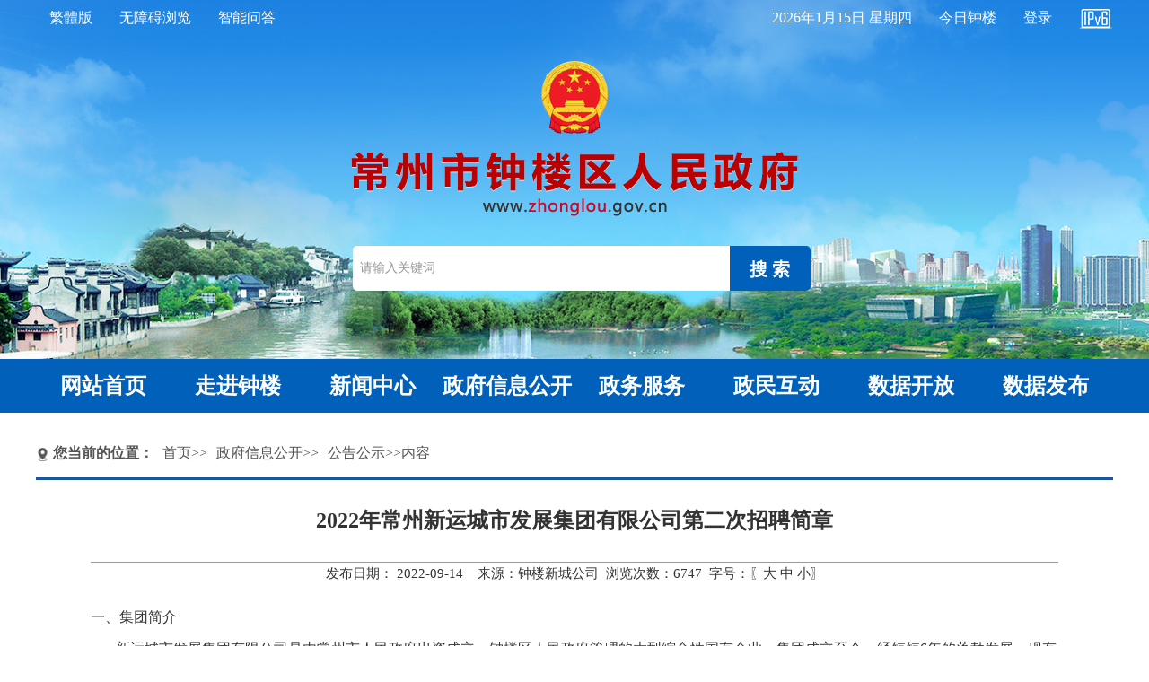

--- FILE ---
content_type: text/html; charset=utf-8
request_url: http://www.zhonglou.gov.cn/html/czzl/2022/DNDQPIKN_0914/312778.html
body_size: 8953
content:
<!DOCTYPE html>
<html lang="en">

<head>
    <meta charset="UTF-8">
    <meta name="viewport" content="width=device-width, initial-scale=1.0">
    <title>常州市钟楼区政府</title>
<meta name='SiteName' content='常州市钟楼区人民政府' />
<meta name='SiteDomain' content='www.zhonglou.gov.cn' />
<meta name='SiteIDCode' content='3204040002' />
<meta name='ArticleTitle' content='2022年常州新运城市发展集团有限公司第二次招聘简章' />
<meta name='PubDate' content='2022-09-14 18:27:37' />
<meta name='ContentSource' content='钟楼新城公司' />
<meta name='Url' content='https://www.zhonglou.gov.cn/html/czzl/2022/DNDQPIKN_0914/312778.html' />
<meta name='ColumnName' content='公告公示' />
<meta name='ColumnDescription' content='公告公示' />
<meta name='ColumnKeywords' content='公告公示' />
<meta name='ColumnType' content='公告公示' />

    <link rel="stylesheet" type="text/css" href="/images/czzl/new2020/css/normalize.css">
    <link rel="stylesheet" type="text/css" href="/images/czzl/new2020/css/style.css">
    <script src="/images/czzl/new2020/js/lunhuan.js"></script>
    <script src="/images/czzl/new2020/js/jquery-1.9.1.js"></script>
    <script type="text/javascript" src="/images/czzl/new2020/js/jquery.min.js"></script>
    <script src="/images/czzl/new2020/js/jquery.SuperSlide.2.1.1.js"></script>
	<style type="text/css">
		.NewsContent img{max-width:600px;}
	</style>
    </head>

<body>
    <div class="top">
    <div class="top1">
        <div class="top_l">
            <ul>
                <li>
                    <a name="StranLink" id="StranLink" style="cursor:pointer; font-size:16px;" href="javascript:StranBody()" title="點擊以繁體中文方式瀏覽">繁体版</a>
                </li>
                <li>
                    <a href="javascript:direct_wza();">无障碍浏览</a>
                </li>
                <li>
                    <a href="https://www.changzhou.gov.cn/ghwd2/znwd/index.html" target="_blank">智能问答</a>
                </li>
                <div class="clearfix"></div>
            </ul>
        </div>
        <div class="top_r">
            <ul>
                <li>
                    <script language="JavaScript" src="/images/czzl/new2020/js/today.js" type="text/javascript"></script>
                </li>
                <li id="app">
                    <a href="javascript:;">今日钟楼</a>
                    <div class="popover  bottom" id="app_popover" style="">
                        <div class="arrow" style="left: 50%;"></div>
                        <div class="popover-content"><img src="/images/czzl/new2020/images/weixin.jpg" style="width: 100px;"></div>
                    </div>
                </li>
                <li id="ucenter_span">
                    <a href="http://ucenter.changzhou.gov.cn/people/login/index" target="_blank">登录个人中心</a>
                </li>
                <li>
                    <a href="https://www.zhonglou.gov.cn/" target="_blank"><img src="/images/czzl/new2020/images/ico_ipv6.png" style="vertical-align: middle;"></a>
                </li>
                <div class="clearfix"></div>
            </ul>
        </div>
        <div class="clearfix"></div>
    </div>
    <div class="top2">
        <img src="/images/czzl/new2020/images/index/logo20231.png">
    </div>
    <div class="top3">
        <form id="site_search" action="/index.php?m=search&c=index&a=init" method="get" target="_blank">
            <input type="hidden" name="m" value="search" />
            <input type="hidden" name="c" value="index" />
            <input type="hidden" name="a" value="init" />
            <input type="hidden" name="site" value="zhonglou" />
            <div class="search ">
                <input type="text" name="q" id="q" value="请输入关键词" style="font-size:14px; color:#999; padding-left: 8px; border:0px; height:48px; line-height:48px; width:410px; outline:none;background-color: #ffffff;border-top-left-radius: 5px;border-bottom-left-radius: 5px;position: relative;margin-left: -75px;" onfocus="if(value==defaultValue){value='';this.style.color='#000'}"
                       onblur="if(!value){value=defaultValue;this.style.color='#999'}">
                <button onclick="$('#site_search').submit();" name="button" id="button" value="提交" style="width: 90px;height: 50px;line-height: 50px;cursor:pointer;text-align: center;background-color: #0160ba;border: none;color:#ffffff;font-size: 20px;font-weight: bold;position: absolute;border-top-right-radius: 5px;border-bottom-right-radius: 5px;">搜 索</button>
            </div>
        </form>
        <script language="JavaScript" src="/images/czzl/new2020/js/jfzh.js" type="text/javascript"></script>
        <script type='text/javascript'>
            function direct_wza() {
                if(!window.parent.document.getElementById("x-toolbar")) {
                    window.location.href='/statics/wza/index.html';
                } else {
                    window.parent.location.href='/';
                }
            }
            function get_user_info() {
                var timestamp=new Date().getTime();
                $.get('/user_status?t='+timestamp,function (data) {
                    $('#ucenter_span').html(data);
                });
            }

            get_user_info();

            setInterval(function(){ get_user_info();}, 60000);
        </script>
    </div>
</div>
<div class="nav2023">
    <div class="nav2023-div">
        <ul>
            <li>
                <a href="/">网站首页</a>
            </li>
            <li>
                <a href="/class/JMHHPIJL">走进钟楼</a>
            </li>
            <li>
                <a href="/class/JMHPPIJM">新闻中心</a>
            </li>
            <li class="sub_nav01">
                <a href="/index.php?m=content&c=index&a=lists&catid=34496">政府信息公开</a>
            </li>
            <li class="sub_nav02">
                <a href="/class/JMIHPIJN">政务服务</a>
            </li>
            <li class="sub_nav02">
                <a href="/class/JMIQPIJO">政民互动</a>
            </li>
            <li class="sub_nav02">
                <a href="https://www.changzhou.gov.cn/opendata/open/zlindex/init" target="_blank">数据开放</a>
            </li>
            <li class="sub_nav02">
                <a href="/class/PEBAPAKN" target="_blank">数据发布</a>
            </li>
            <div class="clearfix"></div>
        </ul>
    </div>
</div>

    <!---要闻动态-->
    <div class="menu_con">

        <div class="m">
            <!---新闻切换 幻灯片--->
            <div class="location">
                <img src="/images/czzl/new2020/images/location.png" class="one" width="15" height="15">
                <p><strong>您当前的位置：</strong><a href="/" >首页</a>>><a href="/class/BHNCKDNI" >政府信息公开</a>>><a href="/class/DNDQPIKN" >公告公示</a>>>内容</p>
            </div>
            <div style="width:auto; height:2px; border-bottom:#1b579d solid 3px"></div>
            <table width="1100" border="0" align="center" cellpadding="0" cellspacing="0" style="margin-bottom:30px">
                <tr>
                    <td bgcolor="#FFFFFF">
                        <table width="1100" border="0" align="center" cellpadding="0" cellspacing="0">
                            <tr>
                                <td>
                                    <table width="98%" border="0" align="center" cellpadding="0" cellspacing="0">
                                        <tr>
                                            <td align="center" valign="top" class="NewsTitle" style="border-bottom:#999 solid 1px;">2022年常州新运城市发展集团有限公司第二次招聘简章</td>
                                        </tr>
                                        <tr>
                                            <td>
                                                </hr>
                                            </td>
                                        </tr>
                                        <tr>
                                            <td height="26" align="center" valign="middle">发布日期：
                                                2022-09-14&nbsp; &nbsp;&nbsp;来源：钟楼新城公司&nbsp; 浏览次数：<span id='hits'></span>&nbsp; 字号：〖<a href="javascript:czfxfontzoom(18)">大</a> <a href="javascript:czfxfontzoom(16)">中</a> <a href="javascript:czfxfontzoom(14)">小</a>〗</td>
                                        </tr>
                                        <tr>
                                            <td valign="top">&nbsp;</td>
                                        </tr>
										<tr>
                                            <td>
                                                                                                                                                </td>
                                        </tr>
                                        <tr>
                                            <td height="400" valign="top" class="NewsContent" id="NewsContent"><p>
	一、集团简介
</p>
<p>
	&nbsp;&nbsp;&nbsp;&nbsp;&nbsp;&nbsp; 新运城市发展集团有限公司是由常州市人民政府出资成立，钟楼区人民政府管理的大型综合性国有企业。集团成立至今，经短短6年的蓬勃发展，现有资产总额已达800亿，主要承担着服务133平方公里内钟楼区域经济增长、城市化建设、社会事业发展的重任。
</p>
<p>
	&nbsp;&nbsp;&nbsp;&nbsp;&nbsp;&nbsp; 作为钟楼区大型综合性国有企业，新运城发集团将按照“集团化、多元化、实体化、规范化、专业化、市场化”改革方向，以“集团公司做大做强、板块公司做实做专、项目公司做优做活”为原则，以“5中心5部门”为抓手，以股权为纽带，根据发展需要、资源支持和竞争能力，主要从事商品房开发、建筑施工、项目管理、物资供应、大宗贸易、冷链物流、智慧停车、混凝土经营等市场竞争性业务，成为利用市场化机制推进城市高质量发展、构建商业模式实现机构可持续发展、积聚核心资产享受城市发展红利的产城融合、产融结合、开放创新的综合性国有资本投资运营公司。
</p>
<p>
	集团下属及管理公司介绍：
</p>
<p>
	&nbsp;&nbsp;&nbsp;&nbsp;&nbsp;&nbsp; 新运冷链公司是新运集团下设的国有全资公司，项目位于常州国家骨干冷链物流基地内，总投资12.8亿元，建筑面积12.9万㎡，其中冷库11万㎡，具有多温层15度至-25度多温区，提供冷链仓储、分拣加工、运输配送和供应链等一站式服务，为城乡居民的食品安全保驾护航。
</p>
<p>
	&nbsp;&nbsp;&nbsp;&nbsp;&nbsp;&nbsp; 新运菜场公司是新运集团下设的国有全资公司，持有自运营菜场12个，经营面积超过4万平米。菜场重点围绕辖区内居民的“菜蓝子、米袋子、果盘子”等生活必须品，通过智慧化管理平台，实现电子支付、实时菜价、食品溯源以及线上线下一体化消费模式，提供集休闲、体验、娱乐、交易等一站式服务。
</p>
<p>
	&nbsp;&nbsp;&nbsp;&nbsp;&nbsp;&nbsp; 智慧停车公司是新运集团下设的国有全资公司，公司始终秉承为民办实事的宗旨，“立足服务、诚信经营”的理念，着力于缓解钟楼区停车难问题，以智慧科技服务于钟楼停车产业。
</p>
<p>
	&nbsp;&nbsp;&nbsp;&nbsp;&nbsp;&nbsp;资产经营公司是新运集团下设的国有全资公司，资产经营公司是新运城市发展集团下属全资公司，经营和管理集团授权范围内的国有资产，是以商业板块为主体，融产品经营、产业经营和资产经营为一体的专业化、市场化、规范化的资产管理公司。
</p>
<p>
	&nbsp;&nbsp;&nbsp;&nbsp;&nbsp;&nbsp; 地产开发公司是委托新运集团管理的国有全资公司，主要从事安置房建设和民生工程（学校、医院等）代建、住宅和商业开发等业务。
</p>
<p>
	二、招聘原则、报考基本条件
</p>
<p>
	1.坚持“公开、平等、竞争、择优”的原则。
</p>
<p>
	2.具有中华人民共和国国籍，拥护中华人民共和国宪法，拥护中国共产党领导，热爱社会主义，遵纪守法，爱岗敬业，品行端正；遵守职业道德，工作责任心强。
</p>
<p>
	3.具有普通高校大专及以上学历（学位），国（境）外留学人员应具备国家教育行政部门出具的学历认证材料。
</p>
<p>
	4.具备正常履行岗位职责必备的身体条件和招聘岗位具体资格条件（具体要求见附件1）。条件特别优秀者，年龄可适当放宽。
</p>
<p>
	5.有下列情形之一的，不得报名参加公开招聘：
</p>
<p>
	（1）现役军人、普通高校在读学生；
</p>
<p>
	（2）报考人员与用工单位负责人员有夫妻关系、直系血亲关系、三代以内旁系血亲关系或者近姻亲关系的，以及报考人员与用工单位现有在编人员存在上述关系，到岗后又有直接上下级领导关系的；
</p>
<p>
	（3）尚未解除纪律处分或者正在接受纪律审查的人员、有违法犯罪记录或者涉嫌违法犯罪正在接受调查的人员。
</p>
<p>
	三、招聘程序
</p>
<p>
	&nbsp;&nbsp;&nbsp;&nbsp;&nbsp;&nbsp; 报考人员可通过常州市钟楼区人民政府网站通知公告栏（<a href="http://www.zhonglou.gov.cn/">http://www.zhonglou.gov.cn/</a>）、常州新运城市发展集团有限公司公众号、智联招聘网站查询招聘岗位、要求等信息。
</p>
<p>
	（一）报名及资格审查
</p>
<p>
	1.发布公告：报名邮箱：<a>czxycf2021@163.com</a>；
</p>
<p>
	招聘网站：常州市钟楼区人民政府网、常州新运城市发展集团有限公司公众号、智联招聘。
</p>
<p>
	2.报名时间：自本公告发布之日起，可长期报名，直至招满为止。
</p>
<p>
	3.报名材料：&nbsp;
</p>
<p>
	（1）《常州新运城市发展集团有限公司公开招聘报名表》（附件1）一份，请粘贴近期一寸免冠一张；
</p>
<p>
	（2）身份证、职称证书、学历（学位）原件扫描件，留学回国人员须提供国家教育留学服务中心出具的《国外学历学位证书》原件扫描件；
</p>
<p>
	4.报名方式：应聘人员登录智联招聘投递，或下载报名表。填写完整后发送至企业邮箱，每人限报1个岗位。2种报名方式选其一，请勿重复投递。
</p>
<p>
	注：以上材料须整合为一份文档并以PDF扫描件形式上传，文件名为“岗位名称+姓名”发送至指定邮箱，报名材料恕不退回。
</p>
<p>
	5.报名材料必须真实有效，如发现弄虚作假立即取消报考资格。资料未按以上规定要求报送完整，不具备面试资格。经资格审查后通知面试。
</p>
<p>
	（二）资格审查
</p>
<p>
	&nbsp;&nbsp;&nbsp;&nbsp;&nbsp;&nbsp; 集团对应聘者的资格进行审查，按照选聘条件、岗位职责与任职要求，对报名人员提供的相关身份信息、学历学位、任职证明等材料，对照岗位要求进行资格审查。
</p>
<p>
	（三）面试
</p>
<p>
	1.将不定期根据各岗位简历投递情况，分批组织面试。通过资格审查进入面试环节的人数与计划招聘人数的比例一般不低于3:1。若达不到该比例，则适当延长报名时间，直到达到上述比例要求截止。
</p>
<p>
	2.面试形式采用半结构化方式，由新运集团具体组织实施，聘请相关人员组成面试小组。面试考官根据应聘人员专业水平、综合分析、组织协调、语言表达和应变等方面的能力和素质综合给出面试分数。
</p>
<p>
	3.面试时间、地点及其他要求，则根据实际情况分批以电话形式告知面试人员。
</p>
<p>
	4.面试合格分数线为80分，低于该分数的人员不能进入下一环节。原则上在面试合格人员中从高分到低分，确定候选人员。
</p>
<p>
	5.面试成绩低于合格分数的，经用人单位研究报集团党组织批准后，可延长报名时间，组织下一轮集中面试。
</p>
<p>
	（四）体检和背景调查
</p>
<p>
	1.根据面试成绩，按1:1的比例确定参加体检。体检工作由新运集团统一组织，体检合格人员进入背景调查环节。
</p>
<p>
	2.因放弃体检、背景调查或体检、背景调查不合格，出现人选缺额的，由集团党组织决定是否递补。
</p>
<p>
	（五）公示和录用
</p>
<p>
	1.从面试、体检、背景调查等环节均合格的人员中，确定拟录用人员名单，在常州市钟楼区人民政府网站上公示三天，同时公布监督举报电话。
</p>
<p>
	2.对经公示无异议或虽有反映但不影响录用的拟录用人员，下达录用通知并办理相关手续；公示期间查实有严重问题影响聘用的，取消聘用资格。新录用人员未在规定的时间报到，取消其录用资格。
</p>
<p>
	3.新录用人员与新运集团、下属子公司及管理公司签订劳动合同。工资及福利待遇按照集团有关规定执行
</p>
<p>
	（六）纪律监督
</p>
<p>
	&nbsp;&nbsp;&nbsp;&nbsp;&nbsp;&nbsp; 本次公开招聘接受纪检监察部门和社会公众监督。招聘工作以本《简章》为依据，不符合本《简章》规定以及徇私舞弊、弄虚作假的，一经发现并查实，即取消报考人员的考试和录用资格，并追究相关工作人员责任。
</p>
<p>
	监督电话：0519-88891997
</p>
<p>
	（七）其他事项
</p>
<p>
	1.本次招聘不收报名费。应聘者参加考试的往返交通费、食宿费自理。
</p>
<p>
	2.应聘者对《常州新运城市发展集团有限公司公开招聘工作人员报名表》填写内容及所提交书面材料的真实性负责，并承诺如任何一项情况失实，用人单位可免责取消录用或解除劳动关系，由应聘者本人承担相关后果。
</p>
<p>
	3.为防范新型冠状病毒肺炎的传播，维护本次招聘工作所有人员的身体健康，凡是进入现场资格审查及面试阶段的人员，须全程佩戴口罩配合工作人员检测体温，主动出示14天内注册的苏康码并认真填写《疫情防控登记表》及《健康申报承诺书》（详见附件3），自行打印，手写签名，主动交给工作人员。
</p>
<p>
	四、联系方式
</p>
<p>
	1.联系电话：0519-88891996
</p>
<p>
	2.联系人：毛女士
</p>
<p>
	附件：1.<a href="/uploadfile/czzl/2022/0914/20220914183427_71984.docx" target="_blank">常州新运城市发展集团有限公司公开招聘报名表.docx</a> 
</p>
<p>
	&nbsp;&nbsp;&nbsp;&nbsp;&nbsp;&nbsp;&nbsp; &nbsp; 2.<a href="/uploadfile/czzl/2022/0914/20220914183443_16737.xls" target="_blank">常州新运城市发展集团有限公司人员招聘计划表.xls</a> 
</p>
<p>
	&nbsp;&nbsp;&nbsp;&nbsp;&nbsp;&nbsp;&nbsp;&nbsp; &nbsp;3.<a href="/uploadfile/czzl/2022/0914/20220914183500_28389.docx" target="_blank">健康申报及承诺书.docx</a> 
</p>
<p>
	<br />
</p>
<p>
	<br />
</p></td>
                                        </tr>
                                        
                                    </table>
                                </td>
                            </tr>
                        </table>
                    </td>
                </tr>
            </table>
        </div>

    </div>
    <!---要闻动态 end-->

    <div class="footer">
        <div class="footer_con m">
            <p><a href="/new/33833_129256">联系我们</a> | <a href="/class/IEILPLJK">网站地图</a> | <a href="/class/OKOEPNOH">网站纠错</a></p>
            <p>主办单位：常州市钟楼区人民政府办公室<br/> 联系地址：江苏省常州市钟楼区星港路88号 邮政编码：213023 电子邮箱：zlqzfb@changzhou.gov.cn<br/>联系电话：0519-88890809（网站建设管理）<br> 苏公网安备32041102000483号 网站标识码：3204040002 <a href="https://beian.miit.gov.cn/" target="_blank" style="color:#555;">苏ICP备05028197号</a></p>
            <a href="http://bszs.conac.cn/sitename?method=show&id=1A67C0E493491395E053012819ACC635" onclick="return confirm('是否离开本站，前往外部站点？');" target="_blank" style="position:absolute;top:30px;right:250px;"><img src="/images/czzl/new2020/images/red.png" width="80"></a>
            <a href="http://www.changzhou.gov.cn/api/jiucuo.php?site_code=3204040002&url=http%3A%2F%2Fwww.zhonglou.gov.cn%2F" target="_blank" style="position:absolute;top:43px;right:100px;"><img src="/images/czzl/new2020/images/zhaocuo.png"></a>
        </div>
        <div></div>
    </div>
    <script id="indexjs" type="text/javascript" src="/images/czzl/new2020/js/index_new.js"></script>
</body>
<script language="javascript">
// 字体缩放
function czfxfontzoom(size){
	document.getElementById('NewsContent').style.fontSize=size+'px'
}
// 复制网址
function copyToClipBoard(){
	var clipBoardContent='';
	clipBoardContent+=document.title;
	clipBoardContent+='\r\n';
	clipBoardContent+=window.location.href;
	window.clipboardData.setData("Text",clipBoardContent);
	//alert("你已复制标题及链接，请粘贴到QQ/MSN等发给好友!");
}
// 图片自动缩放，适应页面宽度
function changeImageSize(){
	var image_list=document.getElementById('czfxfontzoom').getElementsByTagName("IMG");
	var imagewidth=800;		//设置图片最大宽度
	for(i=0;i<image_list.length;i++){
		imageobj = image_list[i];
		if(imageobj.width>imagewidth){
			image_rate = imageobj.height / imageobj.width ;
			sString="<img src='"+imageobj.src+"' width='"+imagewidth+"' border='0'>";
			imageobj.outerHTML=sString;
		}
	}
}
setTimeout('changeImageSize()',600);
</script>
<script type="text/javascript">document.write("<script type='text/javascript' src='/api.php?op=count&id=312778&modelid=64&t=" + Date.now() + "'><\/script>");</script>

</html>

<script id='stat_js' type='text/javascript' src='/api/flowstat/stat.js' page='content' siteid='62' params='catid:33078|id:312778|siteid:62'></script><script type='text/javascript' src='/statics/js/check_html.js'></script><!--success:direct system is enable--><!--update：2026-01-09 21:08:58-->

--- FILE ---
content_type: text/html; charset=utf-8
request_url: http://www.zhonglou.gov.cn/api.php?op=count&id=312778&modelid=64&t=1768503974363
body_size: 97
content:
$('#todaydowns').html('1');$('#weekdowns').html('4');$('#monthdowns').html('7');$('#hits').html('6747');


--- FILE ---
content_type: text/css
request_url: http://www.zhonglou.gov.cn/images/czzl/new2020/css/style.css
body_size: 15293
content:
                    @charset "UTF-8";
                    /*************************** 全局样式 Begin ***************************/
                    
                    body,
                    ul,
                    ol,
                    li,
                    form,
                    fieldset,
                    img,
                    div,
                    h1,
                    h2,
                    h3,
                    h4,
                    h5,
                    h6,
                    p {
                        margin: 0;
                        padding: 0;
                        border: 0;
                        font-family: "Microsoft YaHei", '宋体';
                    }
                    
                    ul,
                    ol,
                    li {
                        list-style-type: none;
                    }
                    
                    td,
                    table,
                    input {
                        font-size: 15px;
                        color: #333;
                    }
                    
                    a:link,
                    a:visited {
                        color: #333;
                        text-decoration: none;
                    }
                    
                    a:hover {
                        color: #0f5cb8;
                        text-decoration: none;
                    }
                    
                    body {
                        min-width: 1200px !important;
                        background-color: #fff;
                        overflow-y: auto;
                        height: auto;
                    }
                    
                    .fl {
                        float: left;
                    }
                    
                    .fr {
                        float: right;
                    }
                    
                    .f10 {
                        color: #f10215!important;
                    }
                    
                    .lh34 li {
                        line-height: 36px!important;
                    }
                    
                    .mr0 {
                        margin-right: 0px!important;
                    }
                    
                    .h406 {
                        height: 425px;
                        overflow: hidden;
                    }
                    /*** 新闻详细内容 ***/
                    
                    .NewsTitle {
                        font-size: 24px;
                        line-height: 380%;
                        font-weight: bold;
                    }
                    
                    .NewsTitleFu {
                        font-size: 18px;
                        line-height: 100%;
                        padding-bottom: 20px
                    }
                    
                    .NewsContent {
                        font-size: 16px;
                        line-height: 220%
                    }
                    
                    .NewsContent div {
                        font-size: 16px;
                    }
                    
                    .NewsContent a:link,
                    .NewsContent a:visited {
                        color: #0B57B4;
                        text-decoration: underline;
                    }
                    
                    .NewsContent a:hover {
                        color: #E00;
                        text-decoration: underline;
                    }
                    
                    .NewsText {
                        color: #333;
                        font-size: 14px;
                        line-height: 200%;
                    }
                    /*************************** 全局样式 End ***************************/
                    /*** 分页样式 Begin ***/
                    
                    .FX_PageDiv {
                        width: 100%;
                        height: 22px;
                        padding: 15px 0;
                        font-size: 14px;
                        font-family: Arial, Helvetica, sans-serif;
                    }
                    
                    .Fx_PageDiv2_span2 span {
                        width: 20px;
                        height: 18px;
                        line-height: 18px;
                        color: #333;
                        text-align: center;
                        display: block;
                        cursor: pointer;
                        float: left;
                        margin-right: 5px;
                        border: 1px solid #CCC;
                    }
                    
                    .Fx_PageDiv2_span2 strong {
                        width: 20px;
                        height: 18px;
                        line-height: 18px;
                        color: #C00;
                        text-align: center;
                        display: block;
                        cursor: pointer;
                        float: left;
                        margin-right: 5px;
                        border: 1px solid #CCC;
                        background-color: #DDD;
                    }
                    
                    .Fx_PageDiv2_span1 {
                        float: left;
                        padding-left: 25px;
                        padding-top: 3px;
                    }
                    
                    .Fx_PageDiv2_span2 {
                        float: right;
                        padding-right: 25px;
                    }
                    
                    .Fx_PageDiv2_1_2,
                    .Fx_PageDiv2_1_3,
                    .Fx_PageDiv2_1_4 {
                        color: #C00;
                    }
                    /*** 分页样式 End ***/
                    
                    .m {
                        width: 1200px;
                        /*版心1200*/
                        margin: 0 auto;
                        overflow: hidden;
                    }
                    
                    .clearfix::before,
                    .clearfix::after {
                        content: "";
                        display: table;
                    }
                    
                    .clearfix::before,
                    .clearfix::after {
                        clear: both;
                    }
                    
                    .clearfix {
                        *zoom: 1;
                    }
                    /*** 通用部分 ***/
                    /*顶部二维码*/
                    
                    #app_popover {
                        display: none;
                        position: absolute;
                        top: 36px;
                        margin-left: 10px;
                        z-index: 999;
                    }
                    
                    #app:hover {
                        z-index: 6;
                    }
                    
                    #app:hover #app_popover {
                        display: block;
                    }
                    
                    .container {
                        max-width: 1200px;
                        position: relative;
                        margin: 0 auto;
                        width: 100%;
                        /* overflow: hidden; */
                        z-index: 999;
                    }
                    
                    .inside_bg {
                        background: url(../images/inside_bg.png) no-repeat center top;
                        background-color: #ebf5fc;
                    }
                    
                    .topbar {
                        position: relative;
                        width: 100%;
                        height: 40px;
                        background-color: #1b579d;
                    }
                    
                    .topbar li {
                        height: 40px;
                        line-height: 40px;
                        float: left;
                    }
                    
                    .topbar_main {
                        margin: auto;
                        width: 1200px;
                        height: 40px;
                        line-height: 40px;
                        font-size: 15px;
                    }
                    
                    .topbar_main_l {
                        float: left;
                    }
                    
                    .topbar_main_l a {
                        display: block;
                        padding-left: 15px;
                        padding-right: 15px;
                        float: left;
                        color: #fff;
                    }
                    
                    .topbar_01 {
                        background: url(../images/z1.png) no-repeat left center;
                    }
                    
                    .topbar_02 {
                        background: url(../images/z2.png) no-repeat left center;
                    }
                    
                    .topbar_03 {
                        background: url(../images/z3.png) no-repeat left center;
                    }
                    
                    .topbar_main_m {
                        width: 320px;
                        float: left;
                        height: 30px;
                        line-height: 30px;
                        overflow: hidden;
                        margin-top: 6px;
                    }
                    
                    .topbar_main_r a {
                        padding-left: 30px;
                        float: right;
                        color: #fff;
                    }
					.topbar_main_r a img {
    display: inline;
    vertical-align: middle;
}
                    
                    .topbar_main_r {
                        float: right;
                    }
                    
                    .topbar_main_r ul li {
                        list-style: none;
                        text-align: center;
                        float: left;
                    }
                    
                    .logo1 {
                        position: absolute;
                        top: 0px;
                        left: 50%;
                        margin-left: -42px;
                    }
                    
                    .nav {
                        width: 100%;
                        background: url(../images/2315421313.png) no-repeat center top;
                        background-color: #f5f5f5;
                    }
                    
                    .nav li {
                        line-height: 54px;
                        height: 54px;
                        padding: 0 46px;
                        float: left;
                    }
                    
                    .nav li a {
                        display: block;
                        height: 51px;
                        line-height: 54px;
                        font-size: 18px;
                        cursor: pointer;
                    }
                    
                    .nav li a:hover {
                        line-height: 54px;
                        border-bottom: #1b579d solid 3px;
                        transition: all ease .3s;
                    }
                    
                    .nav ul .sub_nav01 {
                        padding-left: 200px;
						padding-right:26px;
                    }
                    .nav ul .sub_nav02{
						padding: 0 26px;
					}
                    .nav_banner {
                        /* position: relative; */
                        width: 100%;
                        padding: 20px 0px;
                        height: 170px;
                        background: url(../images/top_banner.jpg) no-repeat center;
                        border-bottom: #1b579d solid 4px;
                    }
                    
                    .logo2 {
                        width: 560px;
                        margin: 0 auto;
                        padding-bottom: 20px;
                        /* position: absolute;
                        top: 36px;
                        left: 50%;
                        margin-left: -280px; */
                    }
                    
                    .nav_banner .search {
                        position: relative;
                        margin: 0 auto;
                        /* position: absolute;
                        top: 150px;
                        left: 50%;
                        margin-left: -200px; */
                        width: 400px;
                        height: 40px;
                        background-color: #fff;
                        border: #1b579d solid 1px;
                        border-radius: 30px;
                        /* margin-right: 0px; */
                    }
                    
                    .nav_banner .search span img {
                        /* vertical-align: middle; */
                        position: absolute;
                        top: 6px;
                        cursor: pointer;
                    }
                    
                    .top_news {
                        width: 100%;
                        height: 170px;
                        background-color: #f5f5f5;
                    }
                    
                    .top_news h3 a {
                        display: block;
                        font-size: 32px;
                        line-height: 230%;
                        text-align: center;
                        color: #17508a;
                    }
                    
                    .top_news a {
                        color: #17508a;
                    }
                    
                    .top_news p {
                        line-height: 200%;
                        font-size: 16px;
                    }
                    /* .topbar_main_r>ul>li:hover {
                        height: 36px;
                        cursor: pointer;
                        background-color: #dedede;
                        transition: ease all .3s;
                    }
                    
                    #topbar_weweima {
                        float: left;
                    }
                    
                    #topbar_weweima ul {
                        display: none;
                        z-index: 9999;
                    } */
                    
                    .header {
                        margin: 0 auto;
                        width: 1100px;
                        height: 180px;
                    }
                    
                    .header .logo {
                        width: 460px;
                        padding-top: 50px;
                        float: left;
                    }
                    
                    .header .search {
                        width: 400px;
                        height: 50px;
                        background-color: #fff;
                        border-radius: 8px;
                        margin-top: 80px;
                        margin-right: 0px;
                        float: right;
                    }
                    
                    .header .search span img {
                        vertical-align: middle;
                        cursor: pointer;
                    }
                    /*** index01 ***/
                    
                    .tab_con {
                        margin-top: 26px;
                        margin-bottom: 26px;
                    }
                    
                    .tab_con .slide {
                        width: 600px;
                        height: 373px;
                        background-color: #cecece;
                        margin-bottom: 10px;
                        float: left;
                    }
                    
                    .tab_con .ywdt_con {
                        width: 570px;
                        float: right;
                    }
                    /*要闻动态切换*/
                    
                    .switch_news {
                        width: 100%;
                        overflow: hidden;
                    }
                    
                    .cut {
                        width: 100%px;
                        overflow: hidden;
                    }
                    
                    .ywdt_con .cut ul li {
                        text-align: center;
                        width: 33.33%;
                        float: left;
                        margin-bottom: 10px;
                    }

                    .tag1sel {
                        color: #ffffff;
                        font-size: 23px;
                        font-weight: bold;
                        background-color: #005fb9;
                    }
                    .cut li:nth-child(1).tag1sel{
                        border-top-left-radius: 5px;
                        border-bottom-left-radius: 5px;
                    }
                    .cut li:nth-child(4).tag1sel{
                        border-top-right-radius: 5px;
                        border-bottom-right-radius: 5px;
                    }
                    .tag1sel a{
                        display: block;
                        line-height: 50px;
                    }
                    .tag1sel a:link,
                    .tag1sel a:visited {
                        color: #ffffff;
                        text-decoration: none;
                    }

                    .tag1sel a:hover {
                        color: #ffffff;
                        text-decoration: none;
                    }

                    .tag1selno {
                        color: #333333;
                        font-size: 23px;
                        line-height: 50px;
                    }

                    .tag1selno a:link,
                    .tag1selno a:visited {
                        color: #666666;
                        text-decoration: none;
                    }

                    .tag1selno a:hover {
                        color: #666666;
                        text-decoration: none;
                    }
                    
                    .newslist {
                        width: 100%;
                        overflow: hidden;
                    }
                    
                    .newslist li {
                        font-size: 14px;
                        line-height: 50px;
                        color: #888;
                        padding-left: 16px;
                        background: url(../images/dian.gif) no-repeat left;
                        text-align: right;
						border-bottom: dashed 1px #e2e2e2;
                    }
                    
                    .newslist li a {
                        font-size: 17px;
                        float: left;
                    }
                    
                    .newslist_s {
                        width: 100%;
                        overflow: hidden;
                    }
                    
                    .newslist_s li {
                        font-size: 14px;
                        line-height: 36px;
                        color: #888;
                        padding-left: 16px;
                        background: url(../images/dot.png) no-repeat left;
                        text-align: right;
                    }
                    
                    .newslist_s li a {
                        font-size: 16px;
                        float: left;
                    }
                    
                    .fbjg {
                        color: #0f5cb8;
                    }
                    
                    .ywdt_btn ul li {
                        position: relative;
                        font-size: 20px;
                        color: #555555;
                        float: left;
                        margin-right: 89.667px;
                    }
                    
                    .ywdt_btn ul li a {
                        display: inline-block;
                        width: 340px;
                        height: 80px;
                        line-height: 80px;
                        background-color: #efefef;
                        border-radius: 8px;
                    }
                    
                    .ywdt_btn ul li a:hover {
                        background-color: #ebf4fe;
                        border-radius: 8px;
                        transition: all ease .5s;
                    }
                    
                    .ywdt_btn .bt01 i {
                        background: url(../images/index_ico01.png) no-repeat;
                    }
                    
                    .ywdt_btn .bt02 i {
                        background: url(../images/index_ico02.png) no-repeat;
                    }
                    
                    .ywdt_btn .bt03 i {
                        background: url(../images/index_ico03.png) no-repeat;
                    }
                    
                    .ywdt_btn .bt04 i {
                        background: url(../images/index_ico04.png) no-repeat;
                    }
                    
                    .ywdt_btn li a i {
                        display: inline-block;
                        width: 50px;
                        height: 48px;
                        margin-top: 16px;
                        margin-left: 50px;
                        margin-right: 15px;
                    }
                    
                    .ywdt_btn li span {
                        display: inline-block;
                        position: absolute;
                        height: 80px;
                        line-height: 80px;
                        vertical-align: middle;
                    }
                    
                    .ywdt_btn .bt04 {
                        margin: 0;
                    }
                    
                    .banner {
                        width: 1200px;
                        overflow: hidden;
                        padding: 20px 0;
                    }
                    
                    .banner img {
                        width: 100%;
                        cursor: pointer;
                        transition: all 0.3s;
                    }
                    
                    .banner img:hover {
                        transform: scale(1.1);
                    }
                    /*index三大切换*/
                    
                    .main {
                        width: 1200px;
                        overflow: hidden;
                    }
                    
                    .main .cutbox li {
                        position: relative;
                        width: 33.33%;
                        float: left;
                    }
                    
                    .tag2sel {
                        color: #fff;
                        font-size: 24px;
                        font-weight: bold;
                        height: 65px;
                        line-height: 65px;
                        background: url(../images/main_tit01.png) no-repeat center;
                    }
                    
                    .tag2sel a:link,
                    .tag2sel a:visited {
                        color: #fff;
                        text-decoration: none;
                    }
                    
                    .tag2sel a:hover {
                        color: #fff;
                        text-decoration: none;
                    }
                    
                    .tag2selno {
                        color: #fff;
                        font-size: 24px;
                        height: 65px;
                        line-height: 65px;
                        background: url(../images/main_tit02.png) no-repeat center;
                    }
                    
                    .tag2selno a:link,
                    .tag2selno a:visited {
                        color: #fff;
                        text-decoration: none;
                    }
                    
                    .tag2selno a:hover {
                        color: #fff;
                        text-decoration: none;
                    }
                    
                    .main .cutbox #m2_1 i {
                        background: url(../images/index_ico05.png) no-repeat;
                    }
                    
                    .main .cutbox #m2_2 i {
                        background: url(../images/index_ico06.png) no-repeat;
                    }
                    
                    .main .cutbox #m2_3 i {
                        background: url(../images/index_ico07.png) no-repeat;
                    }
                    
                    .main .cutbox li a i {
                        display: inline-block;
                        width: 50px;
                        height: 42px;
                        margin-top: 12px;
                        margin-left: 80px;
                        margin-right: 25px;
                    }
                    
                    .main .cutbox li span {
                        display: inline-block;
                        position: absolute;
                        height: 65px;
                        line-height: 65px;
                        vertical-align: middle;
                    }
                    
                    .main .index_zwgk .zwgk_btn {
                        float: left;
                        margin-right: 30px;
                        margin-top: 18px;
                    }
                    
                    .main .zwgk_btn li {
                        width: 286px;
                        margin-top: 12px;
                    }
                    
                    .main .zwgk_btn li a {
                        display: block;
                        height: 50px;
                        line-height: 50px;
                        border: #efefef solid 1px;
                    }
                    
                    .main .zwgk_btn li a i {
                        display: inline-block;
                        width: 30px;
                        height: 30px;
                        margin-top: 12px;
                        margin-left: 30px;
                    }
                    
                    .main .zwgk_btn li span {
                        display: inline-block;
                        position: absolute;
                        font-size: 18px;
                        height: 52px;
                        line-height: 52px;
                        margin-left: 24px;
                        vertical-align: middle;
                    }
                    
                    .main .zwgk_btn li a:hover {
                        border: #5193e1 solid 1px;
                        background-color: #ebf4fe;
                        transition: all ease .5s;
                    }
                    
                    .main .index_zwgk01 i {
                        background: url(../images/main_ico01.png) no-repeat;
                    }
                    
                    .main .index_zwgk02 i {
                        background: url(../images/main_ico02.png) no-repeat;
                    }
                    
                    .main .index_zwgk03 i {
                        background: url(../images/main_ico03.png) no-repeat;
                    }
                    
                    .main .index_zwgk04 i {
                        background: url(../images/main_ico04.png) no-repeat;
                    }
                    
                    .main .index_zwgk05 i {
                        background: url(../images/main_ico05.png) no-repeat;
                    }
                    
                    .main .zwgk_con {
                        width: 540px;
                        float: left;
                        margin-right: 10px;
                        margin-top: 30px;
                    }
                    
                    .zwgk_con .switch_news {
                        width: 540px;
                        overflow: hidden;
                    }
                    
                    .zwgk_con .cut {
                        width: 540px;
                        overflow: hidden;
                    }
                    
                    .zwgk_con .cut ul li {
                        text-align: center;
                        width: 20%;
                        float: left;
                        margin-bottom: 10px;
                    }

                    .tag3sel {
                        color: #fff;
                        font-size: 20px;
                        font-weight: bold;
                        line-height: 46px;
                        background-color: #5193e1;
                    }

                    .tag3sel a:link,
                    .tag3sel a:visited {
                        color: #fff;
                        text-decoration: none;
                    }

                    .tag3sel a:hover {
                        color: #fff;
                        text-decoration: none;
                    }

                    .tag3selno {
                        color: #555;
                        font-size: 20px;
                        line-height: 46px;
                        background-color: #f3f3f3;
                    }

                    .tag3selno a:link,
                    .tag3selno a:visited {
                        color: #555;
                        text-decoration: none;
                    }

                    .tag3selno a:hover {
                        color: #555;
                        text-decoration: none;
                    }
                    
                    .zwgk_subbtn {
                        width: 328px;
                        margin-top: 30px;
                        float: right;
                    }
                    
                    .zwgk_subbtn li {
                        width: 150px;
                        height: 50px;
                        line-height: 50px;
                        font-size: 18px;
                        background-color: #edf0f8;
                        color: #17508a;
                        text-align: center;
                        margin-left: 14px;
                        margin-bottom: 14px;
                        border-radius: 8px;
                        float: left;
                    }
                    
                    .zwgk_subbtn li a {
                        display: block;
                        color: #17508a;
                    }
                    
                    .zwgk_subbtn .xzxk {
                        width: 314px;
                        height: 56px;
                        line-height: 24px;
                        background-color: #edf0f8;
                        text-align: center;
                        padding-top: 8px;
                        border-radius: 8px;
                        float: right;
                    }
                    
                    .zwgk_subbtn .xzxk a {
                        display: block;
                        color: #17508a;
                    }
                    
                    .xxgkbtns {
                        width: 314px;
                        margin-top: 20px;
                    }
                    
                    .xxgkbtns a {
                        display: inline-block;
                        width: 24%;
                        text-align: center;
                    }
                    
                    .xxgkbtns a p {
                        margin-top: 10px;
                        font-size: 16px;
                    }
                    /*index02*/
                    
                    .index_zmhd .zmhd_con_left {
                        width: 630px;
                        float: left;
                        margin-top: 30px;
                    }
                    
                    .menu_con .tab_con .zmhd_con_left .lxxd {
                        width: 100%;
                        overflow: hidden;
                    }
                    
                    .cate_tit {
                        height: 36px;
                        border-bottom: 1px solid #cccccc;
                    }
                    
                    .cate_title {
                        height: 36px;
                        border-bottom: 3px solid #b5c1db;
                    }
                    
                    .cate_title p {
                        display: inline-block;
                        height: 35px;
                        line-height: 35px;
                        font-size: 23px;
                        color: #355e92;
                        font-weight: bold;
                    }
                    
                    .more a {
                        display: inline-block;
                        width: 60px;
                        font-size: 14px;
                        color: #777;
                        float: right;
                        padding-top: 8px;
                    }
                    
                    .cate_tit p {
                        display: inline-block;
                        height: 35px;
                        line-height: 35px;
                        font-size: 23px;
                        color: #355e92;
                        font-weight: bold;
                        border-bottom: 2px solid #355e92;
                    }
                    
                    .zmhd_con_left .lxxd .lxxd_btn {
                        margin-top: 3px;
                        float: right;
                    }
                    
                    .zmhd_con_left .lxxd .lxxd_btn img {
                        margin: 0 5px -3px 0;
                    }
                    
                    .zmhd_con_left .lxxd .lxxd_btn a {
                        height: 30px;
                        line-height: 30px;
                        padding: 5px 14px;
                        background-color: #eef6ff;
                        border-radius: 4px;
                        margin-left: 20px;
                    }
                    
                    .zmhd_con_left .lxxd .lxxd_btn a:hover {
                        background-color: #c8e1fd;
                        transition: ease all .5s;
                    }
                    
                    .zmhd_con_left .lxxd .lxxd_btn .red {
                        color: #355e92;
                    }
                    
                    .mail_tit {
                        position: relative;
                        width: 100%;
                        height: 40px;
                        line-height: 40px;
                        background-color: #edf0f5;
						margin-bottom: 8px;
                    }
                    
                    .mail_tit p {
                        display: inline-block;
                        color: #333;
                        font-size: 18px;
                    }
                    
                    .mail_tit p:first-child {
                        position: absolute;
                        left: 16px;
                    }
                    
                    .mail_tit p:last-child {
                        position: absolute;
                        right: 16px;
                    }
                    
                    .zmhd_btn {
                        overflow: hidden;
                    }
                    
                    /*.zmhd_btn li {
                        width: 150px;
                        margin-top: 15px;
                        margin-right: 10px;
                        float: left;
                    }
                    
                    .zmhd_btn li a {
                        display: block;
                        height: 68px;
                        line-height: 68px;
                        background-color: #fafafa;
                        border: #efefef solid 1px;
                    }
                    
                    .zmhd_btn li a i {
                        display: inline-block;
                        width: 30px;
                        height: 30px;
                        margin-top: 22px;
                        margin-left: 20px;
                    }
                    
                    .zmhd_btn li span {
                        display: inline-block;
                        position: absolute;
                        font-size: 18px;
                        height: 68px;
                        line-height: 68px;
                        margin-left: 10px;
                        vertical-align: middle;
                    }
                    
                    .zmhd_btn li a:hover {
                        border: #5193e1 solid 1px;
                        background-color: #ebf4fe;
                        transition: all ease .5s;
                    }
                    
                    .zmhd_btn01 i {
                        background: url(../images/main_ico09.png) no-repeat;
                    }
                    
                    .zmhd_btn02 i {
                        background: url(../images/main_ico11.png) no-repeat;
                    }
                    
                    .zmhd_btn03 i {
                        background: url(../images/main_ico13.png) no-repeat;
                    }
                    
                    .zmhd_btn04 i {
                        background: url(../images/main_ico12.png) no-repeat;
                    }*/
                    
                    .zmhd_con_left .ztzl {
                        width: 100%;
                        height: 100px;
                        margin-top: 12px;
                    }
                    
                    .zmhd_con_left .ztzl .ztzl_tit {
                        width: 44px;
                        height: 90px;
                        line-height: 20px;
                        background-color: #fb993c;
                        font-weight: bold;
                        color: #fff;
                        text-align: center;
                        padding-top: 10px;
                        border-radius: 6px;
                        float: left;
                    }
                    
                    .zmhd_con_left .ztzl .ztzl_tit a {
                        color: #fff;
                    }
                    
                    .zmhd_con_left .ztzl .ztzl_tit a:hover {
                        text-decoration: underline;
                    }
                    
                    .zmhd_con_left .ztzl .ztzl_pic a {
                        margin-left: 18px;
                    }
                    /*互动切换*/
                    
                    .zmhd_con_right {
                        width: 535px;
                        float: right;
                        margin-top: 30px;
                    }
                    
                    .zmhd_con_right .switch_news {
                        width: 100%;
                        overflow: hidden;
                    }
                    
                    .zmhd_con_right .cut {
                        width: 100%;
                        overflow: hidden;
                    }
                    
                    .zmhd_con_right .cut ul li {
                        text-align: center;
                        width: 33.33%;
                        float: left;
						margin-bottom: 10px;
                    }
                    
                    .zmhd_con_right .zxft_w {
                        width: 310px;
                        line-height: 30px;
                        float: right;
                    }
                    
                    .tag4sel {
                        color: #355e92;
                        font-size: 20px;
                        font-weight: bold;
                        line-height: 36px;
                        border-bottom: #355e92 solid 2px
                    }
                    
                    .tag4sel a:link,
                    .tag4sel a:visited {
                        color: #355e92;
                        text-decoration: none;
                    }
                    
                    .tag4sel a:hover {
                        color: #355e92;
                        text-decoration: none;
                    }
                    
                    .tag4selno {
                        color: #666666;
                        font-size: 20px;
                        line-height: 36px;
                        border-bottom: #cccccc solid 1px
                    }
                    
                    .tag4selno a:link,
                    .tag4selno a:visited {
                        color: #666666;
                        text-decoration: none;
                    }
                    
                    .tag4selno a:hover {
                        color: #666666;
                        text-decoration: none;
                    }
                    
                    .tag5sel {
                        color: #355e92;
                        font-size: 20px;
                        font-weight: bold;
                        line-height: 36px;
                        border-bottom: #355e92 solid 2px
                    }
                    
                    .tag5sel a:link,
                    .tag5sel a:visited {
                        color: #355e92;
                        text-decoration: none;
                    }
                    
                    .tag5sel a:hover {
                        color: #355e92;
                        text-decoration: none;
                    }
                    
                    .tag5selno {
                        color: #666666;
                        font-size: 20px;
                        line-height: 36px;
                        border-bottom: #cccccc solid 1px
                    }
                    
                    .tag5selno a:link,
                    .tag5selno a:visited {
                        color: #666666;
                        text-decoration: none;
                    }
                    
                    .tag5selno a:hover {
                        color: #666666;
                        text-decoration: none;
                    }
                    /*专题专栏*/
                    
                    .ztzl {
                        background: #f7f7f7;
                        border-top: #6da5d6 solid 1px;
                        margin-top: 46px;
                    }
                    
                    .ztbd {
                        position: relative;
                    }
                    
                    .ztbd .ztbd-tit {
                        position: absolute;
                        top: -37px;
                        width: 100%;
                        height: 32px;
                        background: url(../images/index_aa01.png) no-repeat center;
                        font-size: 22px;
                        color: #fff;
                        text-align: center;
                        line-height: 32px;
                    }
                    
                    .ztbd .ztbd-tit a {
                        color: #015293;
                    }
                    
                    .slideContainer .prev,
                    .slideContainer .next {
                        position: absolute;
                        width: 34px;
                        height: 101%;
                        overflow: hidden;
                        cursor: pointer;
                        top: 0;
                        z-index: 9;
                    }
                    
                    .slideContainer .next {
                        right: -40px;
                        background: url(../images/indexztr.jpg) center no-repeat #f7f7f7;
                    }
                    
                    .slideContainer .prev {
                        left: -40px;
                        background: url(../images/indexztl.jpg) center no-repeat #f7f7f7;
                    }
                    
                    .slideContainer {
                        margin: 20px 40px !important;
                        height: 146px;
                        position: relative;
                        overflow: visible !important;
                        padding: 20px 0px;
                    }
                    
                    .slideContainer .bd {
                        zoom: 1;
                        overflow: hidden;
                    }
                    
                    .slideContainer .bd li {
                        float: left;
                        width: 25%;
                        height: 146px;
                    }
                    
                    .slideContainer .bd li img {
                        display: block;
                        width: 92%;
                        margin: 0 4%;
                        height: 100%;
                    }
                    
                    .slideContainer:hover .prev,
                    .slideContainer:hover .next {
                        display: block;
                    }
                    /*index03*/
                    
                    .menu_con .tab_con .zwgk_con_left {
                        width: 430px;
                        float: left;
                    }
                    
                    .menu_con .tab_con .zwgk_con_left .xxgk_btn {
                        width: 100%x;
                        height: 266px;
                        background-color: #edf4fd;
                    }
                    
                    .menu_con .tab_con .zwgk_con_left .xxgk_btn li {
                        width: 46%;
                        padding-top: 10px;
                        padding-left: 16px;
                        float: left;
                    }
                    
                    .menu_con .tab_con .zwgk_con_left .xxgk_btn li a {
                        display: inline-block;
                        padding: 0 15px;
                        height: 42px;
                        line-height: 42px;
                        border-radius: 5px;
                    }
                    
                    .menu_con .tab_con .zwgk_con_left .xxgk_btn li a:hover {
                        background-color: #fff;
                        transition: all 0.5s ease;
                    }
                    
                    .menu_con .tab_con .zwgk_con_left .xxgk_btn li:last-child {
                        width: 100%;
                    }
                    
                    .menu_con .tab_con .zwgk_con_left .xxgk_btn img {
                        display: inline-block;
                        margin: 0 5px -10px 0;
                        transition: all .6s;
                    }
                    
                    .menu_con .tab_con .zwgk_con_left .xxgk_btn img:hover {
                        transform: rotateY(180deg);
                    }
                    
                    .menu_con .tab_con .zwgk_con_left .zwgk_btn {
                        width: 100%x;
                    }
                    
                    .menu_con .tab_con .zwgk_con_left .zwgk_btn li {
                        width: 205px;
                        height: 46px;
                        border: 1px solid #355e92;
                        margin-right: 20px;
                        margin-top: 12px;
                        box-sizing: border-box;
                        float: left;
                    }
                    
                    .menu_con .tab_con .zwgk_con_left .zwgk_btn li:nth-child(2) {
                        margin-right: 0;
                    }
                    
                    .menu_con .tab_con .zwgk_con_left .zwgk_btn li:nth-child(4) {
                        margin-right: 0;
                    }
                    
                    .menu_con .tab_con .zwgk_con_left .zwgk_btn li:nth-child(6) {
                        margin-right: 0;
                    }
                    
                    .menu_con .tab_con .zwgk_con_left .zwgk_btn li span {
                        display: inline-block;
                        width: 44px;
                        height: 45px;
                        background: #355e92;
                        overflow: hidden;
                    }
                    
                    .menu_con .tab_con .zwgk_con_left .zwgk_btn li a {
                        display: inline-block;
                        padding-left: 15px;
                        width: 144px;
                        height: 45px;
                        line-height: 42px;
                        overflow: hidden;
                    }
                    
                    .menu_con .tab_con .zwgk_con_left .zwgk_btn li a:hover {
                        color: #fff;
                        background-color: #355e92;
                        transition: all 0.3s ease;
                    }
                    
                    .menu_con .tab_con .zwgk_con_left .zwgk_btn img {
                        margin: 8px 5px 0 7px;
                    }
                    
                    .zwgk_con_right .xxgkcx {
                        width: 640px;
                        float: right;
                    }
                    
                    .zwgk_con_right .switch_news {
                        width: 640px;
                        overflow: hidden;
                    }
                    
                    .zwgk_con_right .cut {
                        width: 640px;
                        overflow: hidden;
                    }
                    
                    .zwgk_con_right .cut ul li {
                        text-align: center;
                        width: 20%;
                        float: left;
                    }
                    
                    .tag4sel {
                        color: #355e92;
                        font-size: 23px;
                        font-weight: bold;
                        line-height: 36px;
                        border-bottom: #355e92 solid 2px
                    }
                    
                    .tag4sel a:link,
                    .tag4sel a:visited {
                        color: #355e92;
                        text-decoration: none;
                    }
                    
                    .tag4sel a:hover {
                        color: #355e92;
                        text-decoration: none;
                    }
                    
                    .tag4selno {
                        color: #666666;
                        font-size: 23px;
                        line-height: 36px;
                        border-bottom: #cccccc solid 1px
                    }
                    
                    .tag4selno a:link,
                    .tag4selno a:visited {
                        color: #666666;
                        text-decoration: none;
                    }
                    
                    .tag4selno a:hover {
                        color: #666666;
                        text-decoration: none;
                    }
                    
                    .tag5sel {
                        color: #355e92;
                        font-size: 23px;
                        font-weight: bold;
                        line-height: 36px;
                        border-bottom: #355e92 solid 2px
                    }
                    
                    .tag5sel a:link,
                    .tag5sel a:visited {
                        color: #355e92;
                        text-decoration: none;
                    }
                    
                    .tag5sel a:hover {
                        color: #355e92;
                        text-decoration: none;
                    }
                    
                    .tag5selno {
                        color: #666666;
                        font-size: 23px;
                        line-height: 36px;
                        border-bottom: #cccccc solid 1px
                    }
                    
                    .tag5selno a:link,
                    .tag5selno a:visited {
                        color: #666666;
                        text-decoration: none;
                    }
                    
                    .tag5selno a:hover {
                        color: #666666;
                        text-decoration: none;
                    }
                    /*index04*/
                    
                    .ggfw_con_left {
                        width: 640px;
                        float: left;
                    }
                    
                    .ggfw_con_right {
                        width: 430px;
                        float: right;
                    }
                    
                    .ggfw_btn li {
                        width: 33.33%;
                        margin-bottom: 30px;
                        text-align: center;
                        float: left;
                    }
                    
                    .ggfw_btn ul li a {
                        display: inline-block;
                        text-align: center;
                    }
                    
                    .ggfw_btn_01 a i {
                        display: inline-block;
                        width: 76px;
                        height: 76px;
                        background-image: url(../images/ggfw_ico_01.png);
                        background-repeat: no-repeat;
                        background-position: 0 0;
                    }
                    
                    .ggfw_btn_01 a:hover i {
                        display: inline-block;
                        width: 76px;
                        height: 76px;
                        background-image: url(../images/ggfw_ico_01.png);
                        background-repeat: no-repeat;
                        background-position: 0 -76px;
                        transition: ease all 0.2s;
                    }
                    
                    .ggfw_btn_02 a i {
                        display: inline-block;
                        width: 76px;
                        height: 76px;
                        background-image: url(../images/ggfw_ico_02.png);
                        background-repeat: no-repeat;
                        background-position: 0 0;
                    }
                    
                    .ggfw_btn_02 a:hover i {
                        display: inline-block;
                        width: 76px;
                        height: 76px;
                        background-image: url(../images/ggfw_ico_02.png);
                        background-repeat: no-repeat;
                        background-position: 0 -76px;
                        transition: ease all 0.2s;
                    }
                    
                    .ggfw_btn_03 a i {
                        display: inline-block;
                        width: 76px;
                        height: 76px;
                        background-image: url(../images/ggfw_ico_03.png);
                        background-repeat: no-repeat;
                        background-position: 0 0;
                    }
                    
                    .ggfw_btn_03 a:hover i {
                        display: inline-block;
                        width: 76px;
                        height: 76px;
                        background-image: url(../images/ggfw_ico_03.png);
                        background-repeat: no-repeat;
                        background-position: 0 -76px;
                        transition: ease all 0.2s;
                    }
                    
                    .ggfw_btn_04 a i {
                        display: inline-block;
                        width: 76px;
                        height: 76px;
                        background-image: url(../images/ggfw_ico_04.png);
                        background-repeat: no-repeat;
                        background-position: 0 0;
                    }
                    
                    .ggfw_btn_04 a:hover i {
                        display: inline-block;
                        width: 76px;
                        height: 76px;
                        background-image: url(../images/ggfw_ico_04.png);
                        background-repeat: no-repeat;
                        background-position: 0 -76px;
                        transition: ease all 0.2s;
                    }
                    
                    .ggfw_btn_05 a i {
                        display: inline-block;
                        width: 76px;
                        height: 76px;
                        background-image: url(../images/ggfw_ico_05.png);
                        background-repeat: no-repeat;
                        background-position: 0 0;
                    }
                    
                    .ggfw_btn_05 a:hover i {
                        display: inline-block;
                        width: 76px;
                        height: 76px;
                        background-image: url(../images/ggfw_ico_05.png);
                        background-repeat: no-repeat;
                        background-position: 0 -76px;
                        transition: ease all 0.2s;
                    }
                    
                    .ggfw_btn_06 a i {
                        display: inline-block;
                        width: 76px;
                        height: 76px;
                        background-image: url(../images/ggfw_ico_06.png);
                        background-repeat: no-repeat;
                        background-position: 0 0;
                    }
                    
                    .ggfw_btn_06 a:hover i {
                        display: inline-block;
                        width: 76px;
                        height: 76px;
                        background-image: url(../images/ggfw_ico_06.png);
                        background-repeat: no-repeat;
                        background-position: 0 -76px;
                        transition: ease all 0.2s;
                    }
                    
                    .ggfw_btn_07 a i {
                        display: inline-block;
                        width: 76px;
                        height: 76px;
                        background-image: url(../images/ggfw_ico_07.png);
                        background-repeat: no-repeat;
                        background-position: 0 0;
                    }
                    
                    .ggfw_btn_07 a:hover i {
                        display: inline-block;
                        width: 76px;
                        height: 76px;
                        background-image: url(../images/ggfw_ico_07.png);
                        background-repeat: no-repeat;
                        background-position: 0 -76px;
                        transition: ease all 0.2s;
                    }
                    
                    .ggfw_btn_08 a i {
                        display: inline-block;
                        width: 76px;
                        height: 76px;
                        background-image: url(../images/ggfw_ico_08.png);
                        background-repeat: no-repeat;
                        background-position: 0 0;
                    }
                    
                    .ggfw_btn_08 a:hover i {
                        display: inline-block;
                        width: 76px;
                        height: 76px;
                        background-image: url(../images/ggfw_ico_08.png);
                        background-repeat: no-repeat;
                        background-position: 0 -76px;
                        transition: ease all 0.2s;
                    }
                    
                    .ggfw_btn_09 a i {
                        display: inline-block;
                        width: 76px;
                        height: 76px;
                        background-image: url(../images/ggfw_ico_09.png);
                        background-repeat: no-repeat;
                        background-position: 0 0;
                    }
                    
                    .ggfw_btn_09 a:hover i {
                        display: inline-block;
                        width: 76px;
                        height: 76px;
                        background-image: url(../images/ggfw_ico_09.png);
                        background-repeat: no-repeat;
                        background-position: 0 -76px;
                        transition: ease all 0.2s;
                    }
                    
                    .ggfw_btn p {
                        padding-top: 16px;
                        text-align: center;
                    }
                    
                    .ggfw_pic {
                        width: 100%;
                        overflow: hidden;
                    }
                    
                    .ggfw_pic ul>li {
                        width: 50%;
                        height: 86px;
                        float: left;
                    }
                    
                    .ggfw_pic li a {
                        display: block;
                        float: left;
                        border-radius: 8px;
                        overflow: hidden;
                    }
                    /* .ggfw_pic a:first-child {
            margin-right: 18px;
        } */
                    
                    .ggfw_pic a img {
                        width: 100%;
                        height: 100%;
                        cursor: pointer;
                        transition: all 0.3s ease;
                    }
                    
                    .ggfw_pic a img:hover {
                        transform: scale(1.2);
                    }
                    /*index05*/
                    
                    .tag10sel {
                        color: #355e92;
                        font-size: 20px;
                        font-weight: bold;
                    }
                    
                    .tag10sel a {
                        display: inline-block;
                        height: 32px;
                        border-bottom: #355e92 solid 5px
                    }
                    
                    .tag10sel a:link,
                    .tag10sel a:visited {
                        color: #355e92;
                        text-decoration: none;
                    }
                    
                    .tag10sel a:hover {
                        color: #355e92;
                        text-decoration: none;
                    }
                    
                    .tag10selno {
                        color: #666666;
                        font-size: 20px;
                        line-height: 22px;
                    }
                    
                    .tag10selno a:link,
                    .tag10selno a:visited {
                        color: #666666;
                        text-decoration: none;
                    }
                    
                    .tag10selno a:hover {
                        color: #666666;
                        text-decoration: none;
                    }
                    
                    .zwfw_con_left {
                        width: 780px;
                        overflow: hidden;
                        margin-top: 30px;
                    }
                    
                    .grfw {
                        width: 100%;
                    }
                    
                    .grfw .cut {
                        width: 100%;
                        height: 36px;
                        border-bottom: #cccccc solid 1px;
                        text-align: center;
                        margin-bottom: 15px;
                    }
                    
                    .grfw .cut ul {
                        display: inline-block;
                        width: 240px;
                        height: 36px;
                    }
                    
                    .grfw .cut ul li {
                        text-align: center;
                        width: 120px;
                        float: left;
                    }
                    
                    .zwfw_con_left .grfw .zwfw_btn li {
                        float: left;
                        width: 25%;
                        text-align: center;
                        font-size: 18px;
                    }
                    
                    .zwfw_con_left .grfw .zwfw_btn li a {
                        height: 126px;
                        display: block;
                        text-align: center;
                        border-radius: 6px;
                        background-color: #f5f6f8;
                        margin: 8px 8px 16px 8px;
                        padding: 20px 0 0;
                    }
                    
                    .zwfw_con_left .grfw .zwfw_btn li a:hover {
                        background-color: #cde3fe;
                        transition: all ease .3s;
                        color: #d63031
                    }
                    
                    .zwfw_con_left .grfw .zwfw_btn li a i {
                        display: inline-block;
                        width: 100%;
                        height: 55px;
                        margin-bottom: 10px;
                        background-position: center!important;
                    }
                    
                    .zwfw_con_left .grfw .zwfw_btn .grfw_btn01 a i {
                        background: url(../images/qjd-geren_01.png) no-repeat;
                    }
                    
                    .zwfw_con_left .grfw .zwfw_btn .grfw_btn02 a i {
                        background: url(../images/qjd-geren_02.png) no-repeat;
                    }
                    
                    .zwfw_con_left .grfw .zwfw_btn .grfw_btn03 a i {
                        background: url(../images/qjd-geren_03.png) no-repeat;
                    }
                    
                    .zwfw_con_left .grfw .zwfw_btn .grfw_btn04 a i {
                        background: url(../images/qjd-geren_04.png) no-repeat;
                    }
                    
                    .zwfw_con_left .grfw .zwfw_btn .grfw_btn05 a i {
                        background: url(../images/qjd-geren_05.png) no-repeat;
                    }
                    
                    .zwfw_con_left .grfw .zwfw_btn .grfw_btn06 a i {
                        background: url(../images/qjd-geren_06.png) no-repeat;
                    }
                    
                    .zwfw_con_left .grfw .zwfw_btn .grfw_btn07 a i {
                        background: url(../images/qjd-geren_07.png) no-repeat;
                    }
                    
                    .zwfw_con_left .grfw .zwfw_btn .grfw_btn08 a i {
                        background: url(../images/qjd-geren_08.png) no-repeat;
                    }
                    
                    .zwfw_con_left .grfw .zwfw_btn .frfw_btn01 a i {
                        background: url(../images/qjd-faren_01.png) no-repeat;
                    }
                    
                    .zwfw_con_left .grfw .zwfw_btn .frfw_btn02 a i {
                        background: url(../images/qjd-faren_02.png) no-repeat;
                    }
                    
                    .zwfw_con_left .grfw .zwfw_btn .frfw_btn03 a i {
                        background: url(../images/qjd-faren_03.png) no-repeat;
                    }
                    
                    .zwfw_con_left .grfw .zwfw_btn .frfw_btn04 a i {
                        background: url(../images/qjd-faren_04.png) no-repeat;
                    }
                    
                    .zwfw_con_left .grfw .zwfw_btn .frfw_btn05 a i {
                        background: url(../images/qjd-faren_05.png) no-repeat;
                    }
                    
                    .zwfw_con_left .grfw .zwfw_btn .frfw_btn06 a i {
                        background: url(../images/qjd-faren_06.png) no-repeat;
                    }
                    
                    .zwfw_con_left .grfw .zwfw_btn .frfw_btn07 a i {
                        background: url(../images/qjd-faren_07.png) no-repeat;
                    }
                    
                    .zwfw_con_left .grfw .zwfw_btn .frfw_btn08 a i {
                        background: url(../images/qjd-faren_08.png) no-repeat;
                    }
                    
                    .zwfw_con_right {
                        width: 390px;
                        margin-top: 30px;
                    }
                    
                    .ggfw_button {
                        margin-top: 16px;
                    }
                    
                    .ggfw_button li {
                        float: left;
                        width: 50%;
                        text-align: center;
                    }
                    
                    .ggfw_button li a {
                        display: block;
                        height: 52px;
                        line-height: 52px;
                        margin: 7px 5px;
                        background-color: #f5f6f8;
                    }
                    
                    .ggfw_button li a:hover {
                        background-color: #256dc3;
                        color: #fff;
                    }
                    
                    .zwfw_pic {
                        width: 100%;
                        overflow: hidden;
                        margin-top: 30px;
                        margin-bottom: 30px;
                    }
                    
                    .zwfw_pic ul>li {
                        width: 25%;
                        height: 111px;
                        float: left;
                    }
                    
                    .zwfw_pic ul>li:last-child {
                        width: 286px;
                        float: right;
                    }
                    
                    .zwfw_pic li a {
                        display: block;
                        float: left;
                        border-radius: 8px;
                        overflow: hidden;
                    }
                    
                    .zwfw_pic a img {
                        width: 100%;
                        height: 100%;
                        cursor: pointer;
                        transition: all 0.3s ease;
                    }
                    
                    .zwfw_pic a img:hover {
                        transform: scale(1.2);
                    }
                    /*友情链接*/
                    
                    .yqlj {
                        width: 100%;
                        text-align: center;
                        background-color: #e0e0e0;
                        /* border-top: 1px solid #DDE7F1; */
                    }
                    
                    .yqlj td {
                        font-size: 16px;
                    }
                    
                    .yqlj ul {
                        display: inline-block;
                    }
                    
                    .yqlj ul li {
                        float: left;
                        margin-right: 15px;
                        margin-top: 23px;
                    }
                    
                    .yqlj ul li a {
                        display: block;
                        font-size: 15px;
                        padding: 8px 12px;
                        background-color: #f9f9f9;
                        border-radius: 5px;
                    }
                    /*底部*/
                    
                    .footer span a {
                        display: inline-block;
                        color: #fff;
                        padding-left: 10px;
                    }
                    
                    .footer span a:hover {
                        color: #399ff3;
                    }
                    
                    .footer {
                        background-color: #e0e0e0;
                        width: 100%;
                        height: 165px;
                        overflow: hidden;
                        border-top: #1b579d solid 6px;
                    }
                    
                    .footer_con {
                        margin-top: 20px;
                        width: 1200px;
                        font-size: 15px;
                        line-height: 26px;
                        color: #555;
                        position: relative;
                    }
                    
                    .footer_con .con_left .site_link {
                        margin: 0 auto;
                    }
                    
                    .footer_con .con_left a {
                        display: inline-block;
                        width: 110px;
                        color: #fff;
                        font-size: 16px;
                        height: 24px;
                        line-height: 24px;
                    }
                    
                    .footer_con .con_left a img {
                        vertical-align: middle;
                        margin-right: 10px;
                        margin-top: -6px;
                    }
                    
                    .footer_con .copyright {
                        line-height: 28px;
                        color: #bebebe;
                    }
                    
                    .footer_con .wzbs {
                        position: absolute;
                        left: 0;
                        top: 0;
                        width: 260px;
                        text-align: right;
                        margin-top: 50px;
                    }
                    /*insede page 要闻动态*/
                    
                    .menu_con {
                        width: 1200px;
                        margin: 0 auto;
                        background-color: #fff;
                        border-radius: 10px;
                        padding-top: 30px;
                        overflow: hidden;
                    }
                    
                    .menu_con .con_inside {
                        width: 100%;
                        margin-bottom: 20px;
                        overflow: hidden;
                    }
                    
                    .menu_con .con_inside .slide {
                        width: 580px;
                        height: 350px;
                        background-color: #cecece;
                        float: left;
                    }
                    
                    .menu_con .con_inside .con_inside_ywdt {
                        width: 580px;
                    }
                    
                    .menu_con .con_inside .con_inside_ywdt_spxw {
                        width: 100%;
                    }
                    
                    .con_inside_ywdt .first_new {
                        border-bottom: 1px dashed #dedede;
                    }
                    
                    .con_inside_ywdt a h3 {
                        font-size: 18px;
                        color: #333;
                        font-weight: normal;
                        padding-top: 10px;
                        text-align: center;
                    }
                    
                    .con_inside_ywdt a:hover h3 {
                        font-size: 18px;
                        color: #355e92;
                        font-weight: bold;
                    }
                    
                    .con_inside_ywdt a p {
                        font-size: 14px;
                        color: #777;
                        line-height: 26px;
                        padding-top: 6px;
                    }
                    
                    .con_inside_ywdt a:hover p {
                        color: #000;
                    }
                    
                    .spxw_box {
                        width: 25%;
                        position: relative;
                        float: left;
                    }
                    
                    .margin_x {
                        margin-top: 12px;
                        /* margin-right: 20px; */
                    }
                    
                    .spxw_box .img_a {
                        display: inline-block;
                        width: 260px;
                        height: 164px;
                        padding: 3px;
                        border: #eee solid 1px;
                        transition: all 0.5s;
                    }
                    
                    .spxw_box .img_a:hover {
                        border: #d20365 solid 1px;
                    }
                    
                    .spxw_box span {
                        width: 260px;
                        height: 38px;
                        line-height: 38px;
                        font-size: 18px;
                        color: #fff;
                        background: rgba(0, 0, 0, 0.7);
                        display: inline;
                        position: absolute;
                        text-align: center;
                        margin-top: 130px;
                        margin-left: 4px;
                    }
                    
                    .tag6sel {
                        color: #355e92;
                        font-size: 23px;
                        font-weight: bold;
                        line-height: 36px;
                        border-bottom: #355e92 solid 3px;
                        z-index: 1;
                        margin-bottom: -1px;
                    }
                    
                    .tag6sel a:link,
                    .tag6sel a:visited {
                        color: #355e92;
                        text-decoration: none;
                    }
                    
                    .tag6sel a:hover {
                        color: #355e92;
                        text-decoration: none;
                    }
                    
                    .tag6selno {
                        color: #666666;
                        font-size: 23px;
                        line-height: 36px;
                    }
                    
                    .tag6selno a:link,
                    .tag6selno a:visited {
                        color: #666666;
                        text-decoration: none;
                    }
                    
                    .tag6selno a:hover {
                        color: #666666;
                        text-decoration: none;
                    }
                    
                    .tag7sel {
                        color: #355e92;
                        font-size: 23px;
                        font-weight: bold;
                        line-height: 36px;
                        border-bottom: #355e92 solid 2px;
                        z-index: 1;
                        margin-bottom: -1px;
                    }
                    
                    .tag7sel a:link,
                    .tag7sel a:visited {
                        color: #355e92;
                        text-decoration: none;
                    }
                    
                    .tag7sel a:hover {
                        color: #355e92;
                        text-decoration: none;
                    }
                    
                    .tag7selno {
                        color: #666666;
                        font-size: 23px;
                        line-height: 36px;
                    }
                    
                    .tag7selno a:link,
                    .tag7selno a:visited {
                        color: #666666;
                        text-decoration: none;
                    }
                    
                    .tag7selno a:hover {
                        color: #666666;
                        text-decoration: none;
                    }
                    
                    .con_inside_ywdt .switch_news {
                        width: 580px;
                        overflow: hidden;
                    }
                    
                    .con_inside_ywdt .cut {
                        width: 580px;
                        overflow: hidden;
                        border-bottom: #cccccc solid 1px
                    }
                    
                    .con_inside_ywdt .cut ul li {
                        display: inline-block;
                        text-align: center;
                        float: left;
                        margin-right: 30px;
                    }
                    /*insede page 政民互动*/
                    
                    .zmhd_con_left {
                        width: 740px;
                    }
                    
                    .menu_con .con_inside .lxxd {
                        width: 100%;
                    }
                    
                    .zmhd_con_left .pre_btn {
                        margin-top: 3px;
                        float: right;
                    }
                    
                    .zmhd_con_left .pre_btn img {
                        margin: 0 5px -6px 0;
                    }
                    
                    .zmhd_con_left .pre_btn a {
                        height: 32px;
                        line-height: 32px;
                        padding: 3px 8px;
                        font-size: 16px;
                        color: #94a2c5;
                        border: 1px solid #d3daea;
                        padding-left: 25px;
                        background-image: url(../images/xx_icon.png);
                        background-repeat: no-repeat;
                        background-position: 2px 2px;
                    }
                    
                    .zmhd_con_left .pre_btn a:hover {
                        border: 1px solid #6c81b0;
                        color: #6c81b0;
                        transition: all ease .5s;
                    }
                    
                    .zmhd_con_left .zmhd_btns {
                        width: 100%;
                    }
                    
                    .zmhd_btns li {
                        position: relative;
                        width: 230px;
                        margin-right: 25px;
                        float: left;
                    }
                    
                    .zmhd_btns li a {
                        display: block;
                        width: 230px;
                        height: 80px;
                        border-radius: 12px;
                        color: #fff;
                    }
                    
                    .zmhd_btns li a h2 {
                        position: absolute;
                        top: 0;
                        left: 20px;
                        display: block;
                        width: 100px;
                        height: 80px;
                        line-height: 80px;
                    }
                    
                    .zmhd_btns li a span {
                        position: absolute;
                        top: 28px;
                        left: 140px;
                        display: block;
                        width: 80px;
                        height: 24px;
                        line-height: 24px;
                        font-size: 15px;
                        color: #555;
                        border-radius: 16px;
                        text-align: center;
                        background-color: rgba(255, 255, 255, 0.7);
                        float: right;
                    }
                    
                    .zmhd_btns .zmhd_insidebtn01 a {
                        background: url(../images/a1.jpg) repeat-x!important;
                    }
                    
                    .zmhd_btns .zmhd_insidebtn02 a {
                        background: url(../images/a2.jpg) repeat-x!important;
                    }
                    
                    .zmhd_btns .zmhd_insidebtn03 a {
                        background: url(../images/a3.jpg) repeat-x!important;
                    }
                    
                    .zmhd_con_zxft {
                        width: 420px;
                        height: 100%;
                    }
                    
                    .zmhd_con_zxft img {
                        margin-top: 15px;
                    }
                    
                    .zmhd_con_zxft .zxft_con p {
                        line-height: 34px;
                    }
                    
                    .tag8sel {
                        color: #355e92;
                        font-size: 23px;
                        font-weight: bold;
                        line-height: 36px;
                        border-bottom: #355e92 solid 3px;
                        z-index: 1;
                        margin-bottom: -1px;
                    }
                    
                    .tag8sel a:link,
                    .tag8sel a:visited {
                        color: #355e92;
                        text-decoration: none;
                    }
                    
                    .tag8sel a:hover {
                        color: #355e92;
                        text-decoration: none;
                    }
                    
                    .tag8selno {
                        color: #666666;
                        font-size: 23px;
                        line-height: 36px;
                    }
                    
                    .tag8selno a:link,
                    .tag8selno a:visited {
                        color: #666666;
                        text-decoration: none;
                    }
                    
                    .tag8selno a:hover {
                        color: #666666;
                        text-decoration: none;
                    }
                    
                    .tag13sel {
                        color: #355e92;
                        font-size: 23px;
                        font-weight: bold;
                        line-height: 36px;
                        border-bottom: #355e92 solid 3px;
                        z-index: 1;
                        margin-bottom: -1px;
                    }
                    
                    .tag13sel a:link,
                    .tag13sel a:visited {
                        color: #355e92;
                        text-decoration: none;
                    }
                    
                    .tag13sel a:hover {
                        color: #355e92;
                        text-decoration: none;
                    }
                    
                    .tag13selno {
                        color: #666666;
                        font-size: 23px;
                        line-height: 36px;
                    }
                    
                    .tag13selno a:link,
                    .tag13selno a:visited {
                        color: #666666;
                        text-decoration: none;
                    }
                    
                    .tag13selno a:hover {
                        color: #666666;
                        text-decoration: none;
                    }
                    
                    .tag14sel {
                        color: #355e92;
                        font-size: 23px;
                        font-weight: bold;
                        line-height: 36px;
                        z-index: 1;
                        margin-bottom: -1px;
                    }
                    
                    .tag14sel a:link,
                    .tag14sel a:visited {
                        color: #355e92;
                        text-decoration: none;
                    }
                    
                    .tag14sel a:hover {
                        color: #355e92;
                        text-decoration: none;
                    }
                    
                    .tag14selno {
                        color: #666666;
                        font-size: 23px;
                        line-height: 36px;
                    }
                    
                    .tag14selno a:link,
                    .tag14selno a:visited {
                        color: #666666;
                        text-decoration: none;
                    }
                    
                    .tag14selno a:hover {
                        color: #666666;
                        text-decoration: none;
                    }
                    
                    .switch_mails .cut {
                        width: 100%;
                        overflow: hidden;
                        border-bottom: 3px solid #b5c1db!important;
                    }
                    
                    .switch_mails .cut ul li {
                        display: inline-block;
                        text-align: center;
                        float: left;
                        margin-right: 30px;
                    }
                    
                    .zmhd_con_left .cut {
                        width: 100%;
                        overflow: hidden;
                        border-bottom: #cccccc solid 1px
                    }
                    
                    .zmhd_con_left .cut ul li {
                        display: inline-block;
                        text-align: center;
                        float: left;
                        margin-right: 30px;
                    }
                    
                    .wqft_con li {
                        height: 76px;
                        border-bottom: #d1d1d1 dashed 1px;
                    }
                    
                    .wqft_con li p {
                        line-height: 46px;
                        color: #355e92;
                        font-size: 17px;
                    }
                    
                    .wqft_con li a {
                        color: #355e92;
                    }
                    
                    .wqft_con li span {
                        color: #888;
                    }
                    
                    .zmhd_btn_inside {
                        overflow: hidden;
                    }
                    
                    .zmhd_btn_inside li {
                        width: 200px;
                        margin-right: 20px;
                        float: left;
                    }
                    
                    .zmhd_btn_inside li a {
                        display: block;
                        height: 68px;
                        line-height: 68px;
                        background-color: #fafafa;
                        border: #efefef solid 1px;
                    }
                    
                    .zmhd_btn_inside li a i {
                        display: inline-block;
                        width: 30px;
                        height: 30px;
                        margin-top: 22px;
                        margin-left: 20px;
                    }
                    
                    .zmhd_btn_inside li span {
                        display: inline-block;
                        position: absolute;
                        font-size: 18px;
                        height: 68px;
                        line-height: 68px;
                        margin-left: 10px;
                        vertical-align: middle;
                    }
                    
                    .zmhd_btn_inside li a:hover {
                        border: #5193e1 solid 1px;
                        background-color: #ebf4fe;
                        transition: all ease .5s;
                    }
                    
                    .con_inside_zmhdbtns {
                        width: 340px;
                    }
                    
                    .con_inside_zmhdbtn {
                        position: relative;
                    }
                    
                    .con_inside_zmhdbtn a {
                        display: inline-block;
                        width: 160px;
                        height: 150px;
                        background-color: #ff7675;
                        border-radius: 8px;
                        text-align: center;
                        color: #fff;
                    }
                    
                    .con_inside_zmhdbtn a:hover {
                        transition: all ease .5s;
                    }
                    
                    .con_inside_zmhdbtn img {
                        padding-top: 20px;
                    }
                    
                    .con_inside_zmhdbtn p {
                        font-size: 20px;
                        padding-top: 30px;
                    }
                    
                    .con_inside_zmhdbtn h4 {
                        position: absolute;
                        width: 120px;
                        border-bottom: 1px solid #fff;
                        top: 86px;
                        left: 20px;
                        text-align: center;
                        float: left;
                    }
                    
                    .zmhdbtn01 a {
                        background-color: #ff7675;
                    }
                    
                    .zmhdbtn01 a:hover {
                        background-color: #d25554;
                    }
                    
                    .zmhdbtn02 a {
                        background-color: #2e86de;
                    }
                    
                    .zmhdbtn02 a:hover {
                        background-color: #196cbe;
                    }
                    
                    .zmhdbtn03 a {
                        background-color: #ff9f43;
                    }
                    
                    .zmhdbtn03 a:hover {
                        background-color: #df8126;
                    }
                    
                    .zmhdbtn04 a {
                        background-color: #33d9b2;
                    }
                    
                    .zmhdbtn04 a:hover {
                        background-color: #0cad87;
                    }
                    
                    .con_inside_zxft {
                        width: 730px;
                    }
                    
                    .con_inside_zxft .pre_btn {
                        margin-top: 3px;
                        float: right;
                    }
                    
                    .con_inside_zxft .pre_btn img {
                        margin: 0 5px -6px 0;
                    }
                    
                    .con_inside_zxft .pre_btn a {
                        height: 30px;
                        line-height: 30px;
                        padding: 3px 5px;
                        font-size: 14px;
                        color: #dc5251;
                        border: 1px solid #fb7776;
                        border-radius: 4px;
                        padding-left: 25px;
                        background-image: url(../images/wq_icon.png);
                        background-repeat: no-repeat;
                        background-position: 0 0;
                    }
                    
                    .con_inside_zxft .pre_btn a:hover {
                        background-color: #dc5251;
                        background-image: url(../images/wq_icon.png);
                        background-repeat: no-repeat;
                        background-position: 0 -22px;
                        transition: all ease .5s;
                        color: #fff;
                    }
                    
                    .con_inside_zxft .con_ft .zxft_w {
                        width: 60%;
                    }
                    
                    .con_inside_zxft .con_ft .zxft_w h3 {
                        padding-bottom: 15px;
                    }
                    
                    .con_inside_zxft .con_ft .zxft_w p {
                        line-height: 32px;
                        margin: 0;
                        padding: 0;
                    }
                    
                    .con_inside_zxft .con_inside_cols {
                        width: 340px;
                    }
                    
                    .con_inside_cols .switch_news {
                        width: 340px;
                        overflow: hidden;
                    }
                    
                    .con_inside_cols .cut {
                        width: 340px;
                        overflow: hidden;
                    }
                    
                    .con_inside_cols .cut ul li {
                        text-align: center;
                        width: 33.33%;
                        float: left;
                    }
                    /*insede page 政务公开*/
                    
                    .menu_con .con_inside .con_inside_ldzc {
                        width: 700px;
                    }
                    
                    .con_inside_ldzc .con_ft .ldzc_w {
                        width: 78%;
                    }
                    
                    .con_inside_ldzc .con_ft .ldzc_w p {
                        line-height: 40px;
                        margin: 0;
                        padding: 0;
                    }
                    
                    .con_inside_ldzc .ldmd {
                        width: 100%;
                        height: 70px;
                        background-color: #f3f3f3;
                    }
                    
                    .con_inside_ldzc .ldmd p {
                        line-height: 30px;
                        margin-left: 20px;
                    }
                    
                    .con_inside_xxgkbtns {
                        width: 370px;
                    }
                    
                    .con_inside_xxgkbtns .con_inside_xxgkbtn {
                        width: 100%;
                        background-color: #256dc3;
                        color: #fff;
                        height: 42px;
                        line-height: 42px;
                        border-radius: 50px;
                        margin-bottom: 11px;
                    }
                    
                    .con_inside_xxgkbtns .con_inside_xxgkbtn a {
                        display: block;
                        color: #fff;
                        font-size: 18px;
                        border-radius: 50px;
                    }
                    
                    .con_inside_xxgkbtns .con_inside_xxgkbtn a:hover {
                        background-color: #3366a3;
                        transition: all ease .3s;
                    }
                    
                    .con_inside_xxgkbtns .con_inside_xxgkbtn img {
                        margin: 0 5px -10px 50px;
                    }
                    
                    .con_inside_xxgknews01 .switch_news {
                        width: 700px;
                        overflow: hidden;
                    }
                    
                    .con_inside_xxgknews01 .cut {
                        width: 700px;
                        overflow: hidden;
                    }
                    
                    .con_inside_xxgknews01 .cut ul li {
                        text-align: center;
                        width: 20%;
                        float: left;
                    }
                    
                    .con_inside .con_inside_xxgkcx {
                        width: 338px;
                        border: 6px solid #eaeaea;
                        padding: 10px;
                    }
                    
                    .tag9sel {
                        color: #355e92;
                        font-size: 20px;
                        font-weight: bold;
                        line-height: 36px;
                        border-bottom: #355e92 solid 2px
                    }
                    
                    .tag9sel a:link,
                    .tag9sel a:visited {
                        color: #355e92;
                        text-decoration: none;
                    }
                    
                    .tag9sel a:hover {
                        color: #355e92;
                        text-decoration: none;
                    }
                    
                    .tag9selno {
                        color: #666666;
                        font-size: 20px;
                        line-height: 36px;
                        border-bottom: #cccccc solid 1px
                    }
                    
                    .tag9selno a:link,
                    .tag9selno a:visited {
                        color: #666666;
                        text-decoration: none;
                    }
                    
                    .tag9selno a:hover {
                        color: #666666;
                        text-decoration: none;
                    }
                    
                    .con_inside .con_inside_zdly {
                        width: 100%;
                        height: 250px;
                        background: url(../images/zdly_bg.jpg) no-repeat;
                    }
                    
                    .con_inside .con_inside_zdly h1 {
                        color: #256dc3;
                        text-align: center;
                        padding-top: 30px;
                    }
                    
                    .con_inside .con_inside_zdly .zdlybtns {
                        width: 100%;
                        text-align: center;
                        overflow: hidden;
                    }
                    
                    .con_inside .con_inside_zdly .zdlybtns ul {
                        width: 1000px;
                        display: inline-block;
                    }
                    
                    .con_inside .con_inside_zdly .zdlybtns li {
                        width: 180px;
                        height: 50px;
                        line-height: 50px;
                        background-color: #fff;
                        text-align: center;
                        border-radius: 50px;
                        float: left;
                        margin: 10px 10px;
                    }
                    
                    .con_inside .con_inside_zdly .zdlybtns li a {
                        border-radius: 50px;
                        display: block;
                    }
                    
                    .con_inside .con_inside_zdly .zdlybtns li a:hover {
                        font-size: 18px;
                        box-shadow: 3px 5px 0 #cecece;
                        transition: all ease .2s;
                    }
                    
                    .con_inside_zwgkbtns {
                        width: 368px;
                    }
                    
                    .con_inside_zwgkbtns .con_inside_zwgkbtn {
                        width: 100%;
                        color: #4a698c;
                        height: 58px;
                        line-height: 58px;
                        margin-bottom: 16px;
                    }
                    
                    .con_inside_zwgkbtns .con_inside_zwgkbtn a {
                        display: block;
                        color: #4a698c;
                        border: solid 1px #7da1cb;
                        font-size: 18px;
                    }
                    
                    .con_inside_zwgkbtns .con_inside_zwgkbtn a:hover {
                        border: solid 1px #4a698c;
                        background-color: #ebf4fe;
                        transition: all ease .3s;
                    }
                    
                    .con_inside_zwgkbtns .con_inside_zwgkbtn img {
                        margin: 0 5px -10px 60px;
                    }
                    /*领导之窗*/
                    
                    .ldzc_left {
                        width: 260px;
                        float: left;
                    }
                    
                    .ldzc_right {
                        width: 910px;
                        float: right;
                        margin-bottom: 30px;
                        height: 400px;
                        height: auto!important;
                        min-height: 400px;
                    }
                    
                    .ldzc_btn li {
                        height: 46px;
                        line-height: 46px;
                        /* border: 1px solid #91b3dc; */
                        background-color: #f6f6f6;
                        margin-top: 10px;
                    }
                    
                    .ldzc_btn li h4 {
                        width:50%;
                        display: inline-block;
                        font-size: 18px;
                        text-align: center;
                        font-weight: normal;
                    }
                    
                    .ldzc_btn li a {
                        display: block;
                    }
                    
                    .ldzc_btn li a:hover {
                        color: #fff;
                        transition: all ease .3s;
                        background-color: #91b3dc;
                        border-radius: 6px;
                    }
                    
                    .ldzc_btn li span {
                        display: inline-block;
                        width: 50%;
                        height: 46px;
                        line-height: 46px;
                        font-size: 16px;
                        /* background-color: #fcaf63; */
                        color: #666;
                        text-align: left;
                        float: right;
                        border-radius: 6px;
                    }
                    
                    .ldpic {
                        width: 150px;
                        margin-right: 40px;
                    }
                    
                    .ldpic h2 {
                        line-height: 60px;
                        text-align: center;
                    }
                    
                    .ldpic p {
                        text-align: center;
                        font-size: 15px;
                        color: #666;
                    }
                    
                    .ldcontent {
                        width: 720px;
                    }
                    
                    .ldcontent .ldtit {
                        font-size: 22px;
                        font-weight: bold;
                        color: #256dc3;
                        line-height: 50px;
                    }
                    
                    .ldcontent>p {
                        line-height: 36px;
                        color: #444;
                    }
                    
                    .ldzc_right h4 {
                        height: 10px;
                        border-top: dashed 1px #dedede;
                        margin-top: 10px;
                    }
                    /*领导之窗end*/
                    /*insede page 公共服务*/
                    
                    .con_inside .con_inside_tzgg {
                        width: 770px;
                    }
                    
                    .con_inside .con_inside_ggfwpic {
                        width: 300px;
                    }
                    
                    .con_inside_ggfwpic {
                        width: 100%;
                        overflow: hidden;
                    }
                    
                    .con_inside_ggfwpic ul>li {
                        width: 100%;
                        height: 164px;
                        float: left;
                        margin-bottom: 20px;
                    }
                    
                    .con_inside_ggfwpic li a {
                        display: block;
                        width: 100%;
                        float: left;
                        overflow: hidden;
                    }
                    
                    .con_inside_ggfwpic a img {
                        width: 100%;
                        cursor: pointer;
                        transition: all 0.3s ease;
                    }
                    
                    .con_inside_ggfwpic a img:hover {
                        transform: scale(1.2);
                    }
                    
                    .con_inside .ggfw_btn ul li {
                        width: 20%;
                    }
                    
                    .con_inside .ggfw_btn ul li a {
                        display: inline-block;
                        width: 140px;
                        height: 140px;
                        padding: 30px 30px;
                        text-align: center;
                        background-color: #f5f6f8;
                    }
                    /*inside page 政务服务*/
                    
                    .tag11sel {
                        color: #355e92;
                        font-size: 20px;
                        font-weight: bold;
                    }
                    
                    .tag11sel a {
                        display: inline-block;
                        height: 32px;
                        border-bottom: #355e92 solid 5px
                    }
                    
                    .tag11sel a:link,
                    .tag11sel a:visited {
                        color: #355e92;
                        text-decoration: none;
                    }
                    
                    .tag11sel a:hover {
                        color: #355e92;
                        text-decoration: none;
                    }
                    
                    .tag11selno {
                        color: #666666;
                        font-size: 20px;
                        line-height: 22px;
                    }
                    
                    .tag11selno a:link,
                    .tag11selno a:visited {
                        color: #666666;
                        text-decoration: none;
                    }
                    
                    .tag11selno a:hover {
                        color: #666666;
                        text-decoration: none;
                    }
                    
                    .con_inside .con_inside_grfw {
                        width: 100%;
                    }
                    
                    .grfw_inside .cut {
                        width: 100%;
                        height: 36px;
                        border-bottom: #cccccc solid 1px;
                        text-align: center;
                        margin-bottom: 8px;
                    }
                    
                    .grfw_inside .cut ul {
                        width: 100%;
                        height: 36px;
                        text-align: center;
                    }
                    
                    .grfw_inside .cut ul li {
                        display: inline-block;
                        text-align: center;
                        margin: 0px 15px;
                    }
                    
                    .con_inside_grfw .grfw_inside .zwfw_btn_inside li {
                        position: relative;
                        float: left;
                        width: 20%;
                        font-size: 16px;
                    }
                    /* .con_inside_grfw .grfw_inside .w16 li {
                                width: 16.66%;
                            } */
                    
                    .con_inside_grfw .grfw_inside .zwfw_btn_inside li span {
                        display: inline-block;
                        position: absolute;
                        left: 60px;
                        top: 16px;
                        width: 150px;
                        height: 32px;
                        line-height: 32px;
                        /* font-size: 15px; */
                        text-align: center;
                        border-left: #dedede solid 1px;
                        padding-left: 8px;
                        vertical-align: middle;
                    }
                    
                    .con_inside_grfw .grfw_inside .zwfw_btn_inside li a {
                        height: 46px;
                        display: block;
                        border: #dedede solid 1px;
                        margin: 8px;
                    }
                    
                    .con_inside_grfw .grfw_inside .zwfw_btn_inside li a:hover {
                        border: #256DC3 solid 1px;
                        background-color: #f8f8f8;
                        transition: all ease .3s;
                    }
                    
                    .con_inside_grfw .grfw_inside .zwfw_btn_inside li a:hover span {
                        color: #256DC3;
                        border-left: #256DC3 solid 1px;
                    }
                    
                    .con_inside_grfw .grfw_inside .zwfw_btn_inside li a i {
                        display: inline-block;
                        width: 40px;
                        height: 40px;
                        margin-top: 5px;
                        margin-left: 8px;
                    }
                    
                    .con_inside_grfw .grfw_inside .zwfw_btn_inside .grfw_btn001 a i {
                        background: url(../images/gr1.png) no-repeat;
                    }
                    
                    .con_inside_grfw .grfw_inside .zwfw_btn_inside .grfw_btn002 a i {
                        background: url(../images/gr2.png) no-repeat;
                    }
                    
                    .con_inside_grfw .grfw_inside .zwfw_btn_inside .grfw_btn003 a i {
                        background: url(../images/gr3.png) no-repeat;
                    }
                    
                    .con_inside_grfw .grfw_inside .zwfw_btn_inside .grfw_btn004 a i {
                        background: url(../images/gr4.png) no-repeat;
                    }
                    
                    .con_inside_grfw .grfw_inside .zwfw_btn_inside .grfw_btn005 a i {
                        background: url(../images/gr5.png) no-repeat;
                    }
                    
                    .con_inside_grfw .grfw_inside .zwfw_btn_inside .grfw_btn006 a i {
                        background: url(../images/gr6.png) no-repeat;
                    }
                    
                    .con_inside_grfw .grfw_inside .zwfw_btn_inside .grfw_btn007 a i {
                        background: url(../images/gr7.png) no-repeat;
                    }
                    
                    .con_inside_grfw .grfw_inside .zwfw_btn_inside .grfw_btn008 a i {
                        background: url(../images/gr8.png) no-repeat;
                    }
                    
                    .con_inside_grfw .grfw_inside .zwfw_btn_inside .grfw_btn009 a i {
                        background: url(../images/gr9.png) no-repeat;
                    }
                    
                    .con_inside_grfw .grfw_inside .zwfw_btn_inside .grfw_btn0010 a i {
                        background: url(../images/gr10.png) no-repeat;
                    }
                    
                    .con_inside_grfw .grfw_inside .zwfw_btn_inside .grfw_btn0011 a i {
                        background: url(../images/gr11.png) no-repeat;
                    }
                    
                    .con_inside_grfw .grfw_inside .zwfw_btn_inside .grfw_btn0012 a i {
                        background: url(../images/gr11_1.png) no-repeat;
                    }
                    
                    .con_inside_grfw .grfw_inside .zwfw_btn_inside .grfw_btn0013 a i {
                        background: url(../images/gr12.png) no-repeat;
                    }
                    
                    .con_inside_grfw .grfw_inside .zwfw_btn_inside .grfw_btn0014 a i {
                        background: url(../images/gr13.png) no-repeat;
                    }
                    
                    .con_inside_grfw .grfw_inside .zwfw_btn_inside .grfw_btn0015 a i {
                        background: url(../images/gr14.png) no-repeat;
                    }
                    
                    .con_inside_grfw .grfw_inside .zwfw_btn_inside .grfw_btn0016 a i {
                        background: url(../images/gr15.png) no-repeat;
                    }
                    
                    .con_inside_grfw .grfw_inside .zwfw_btn_inside .grfw_btn0017 a i {
                        background: url(../images/gr16.png) no-repeat;
                    }
                    
                    .con_inside_grfw .grfw_inside .zwfw_btn_inside .grfw_btn0018 a i {
                        background: url(../images/gr16_1.png) no-repeat;
                    }
                    
                    .con_inside_grfw .grfw_inside .zwfw_btn_inside .grfw_btn0019 a i {
                        background: url(../images/gr17.png) no-repeat;
                    }
                    
                    .con_inside_grfw .grfw_inside .zwfw_btn_inside .grfw_btn0020 a i {
                        background: url(../images/gr18.png) no-repeat;
                    }
                    
                    .con_inside_grfw .grfw_inside .zwfw_btn_inside .grfw_btn0021 a i {
                        background: url(../images/gr18_1.png) no-repeat;
                    }
                    
                    .con_inside_grfw .grfw_inside .zwfw_btn_inside .grfw_btn0022 a i {
                        background: url(../images/gr19.png) no-repeat;
                    }
                    
                    .con_inside_grfw .grfw_inside .zwfw_btn_inside .grfw_btn0023 a i {
                        background: url(../images/gr19_1.png) no-repeat;
                    }
                    
                    .con_inside_grfw .grfw_inside .zwfw_btn_inside .grfw_btn0024 a i {
                        background: url(../images/gr20.png) no-repeat;
                    }
                    
                    .con_inside_grfw .grfw_inside .zwfw_btn_inside .grfw_btn0025 a i {
                        background: url(../images/gr21.png) no-repeat;
                    }
                    
                    .con_inside_grfw .grfw_inside .zwfw_btn_inside .grfw_btn0026 a i {
                        background: url(../images/gr22.png) no-repeat;
                    }
                    
                    .con_inside_grfw .grfw_inside .zwfw_btn_inside .grfw_btn0027 a i {
                        background: url(../images/gr23.png) no-repeat;
                    }
                    
                    .con_inside_grfw .grfw_inside .zwfw_btn_inside .grfw_btn0028 a i {
                        background: url(../images/gr23_1.png) no-repeat;
                    }
                    
                    .con_inside_grfw .grfw_inside .zwfw_btn_inside .grfw_btn0029 a i {
                        background: url(../images/gr24.png) no-repeat;
                    }
                    
                    .con_inside_grfw .grfw_inside .zwfw_btn_inside .grfw_btn0030 a i {
                        background: url(../images/gr25.png) no-repeat;
                    }
                    
                    .con_inside_grfw .grfw_inside .zwfw_btn_inside .grfw_btn0031 a i {
                        background: url(../images/fr29.png) no-repeat;
                    }
                    
                    .con_inside_grfw .grfw_inside .zwfw_btn_inside .frfw_btn001 a i {
                        background: url(../images/fr1.png) no-repeat;
                    }
                    
                    .con_inside_grfw .grfw_inside .zwfw_btn_inside .frfw_btn002 a i {
                        background: url(../images/fr2.png) no-repeat;
                    }
                    
                    .con_inside_grfw .grfw_inside .zwfw_btn_inside .frfw_btn003 a i {
                        background: url(../images/fr3.png) no-repeat;
                    }
                    
                    .con_inside_grfw .grfw_inside .zwfw_btn_inside .frfw_btn004 a i {
                        background: url(../images/fr4.png) no-repeat;
                    }
                    
                    .con_inside_grfw .grfw_inside .zwfw_btn_inside .frfw_btn005 a i {
                        background: url(../images/fr5.png) no-repeat;
                    }
                    
                    .con_inside_grfw .grfw_inside .zwfw_btn_inside .frfw_btn006 a i {
                        background: url(../images/fr6.png) no-repeat;
                    }
                    
                    .con_inside_grfw .grfw_inside .zwfw_btn_inside .frfw_btn007 a i {
                        background: url(../images/fr7.png) no-repeat;
                    }
                    
                    .con_inside_grfw .grfw_inside .zwfw_btn_inside .frfw_btn008 a i {
                        background: url(../images/fr8.png) no-repeat;
                    }
                    
                    .con_inside_grfw .grfw_inside .zwfw_btn_inside .frfw_btn009 a i {
                        background: url(../images/fr9.png) no-repeat;
                    }
                    
                    .con_inside_grfw .grfw_inside .zwfw_btn_inside .frfw_btn0010 a i {
                        background: url(../images/fr10.png) no-repeat;
                    }
                    
                    .con_inside_grfw .grfw_inside .zwfw_btn_inside .frfw_btn0011 a i {
                        background: url(../images/fr12.png) no-repeat;
                    }
                    
                    .con_inside_grfw .grfw_inside .zwfw_btn_inside .frfw_btn0012 a i {
                        background: url(../images/fr13.png) no-repeat;
                    }
                    
                    .con_inside_grfw .grfw_inside .zwfw_btn_inside .frfw_btn0013 a i {
                        background: url(../images/fr14.png) no-repeat;
                    }
                    
                    .con_inside_grfw .grfw_inside .zwfw_btn_inside .frfw_btn0014 a i {
                        background: url(../images/fr15.png) no-repeat;
                    }
                    
                    .con_inside_grfw .grfw_inside .zwfw_btn_inside .frfw_btn0015 a i {
                        background: url(../images/fr16.png) no-repeat;
                    }
                    
                    .con_inside_grfw .grfw_inside .zwfw_btn_inside .frfw_btn0016 a i {
                        background: url(../images/fr17.png) no-repeat;
                    }
                    
                    .con_inside_grfw .grfw_inside .zwfw_btn_inside .frfw_btn0017 a i {
                        background: url(../images/fr18.png) no-repeat;
                    }
                    
                    .con_inside_grfw .grfw_inside .zwfw_btn_inside .frfw_btn0018 a i {
                        background: url(../images/fr19.png) no-repeat;
                    }
                    
                    .con_inside_grfw .grfw_inside .zwfw_btn_inside .frfw_btn0019 a i {
                        background: url(../images/fr20.png) no-repeat;
                    }
                    
                    .con_inside_grfw .grfw_inside .zwfw_btn_inside .frfw_btn0020 a i {
                        background: url(../images/fr21.png) no-repeat;
                    }
                    
                    .con_inside_grfw .grfw_inside .zwfw_btn_inside .frfw_btn0021 a i {
                        background: url(../images/fr22.png) no-repeat;
                    }
                    
                    .con_inside_grfw .grfw_inside .zwfw_btn_inside .frfw_btn0022 a i {
                        background: url(../images/fr23.png) no-repeat;
                    }
                    
                    .con_inside_grfw .grfw_inside .zwfw_btn_inside .frfw_btn0023 a i {
                        background: url(../images/fr24.png) no-repeat;
                    }
                    
                    .con_inside_grfw .grfw_inside .zwfw_btn_inside .frfw_btn0024 a i {
                        background: url(../images/fr25.png) no-repeat;
                    }
                    
                    .con_inside_grfw .grfw_inside .zwfw_btn_inside .frfw_btn0025 a i {
                        background: url(../images/fr26.png) no-repeat;
                    }
                    
                    .con_inside_grfw .grfw_inside .zwfw_btn_inside .frfw_btn0026 a i {
                        background: url(../images/fr27.png) no-repeat;
                    }
                    
                    .con_inside_grfw .grfw_inside .zwfw_btn_inside .frfw_btn0027 a i {
                        background: url(../images/fr28.png) no-repeat;
                    }
                    
                    .con_inside_grfw .grfw_inside .zwfw_btn_inside .frfw_btn0028 a i {
                        background: url(../images/fr29.png) no-repeat;
                    }
                    
                    .tag12sel {
                        color: #355e92;
                        font-size: 20px;
                        font-weight: bold;
                    }
                    
                    .tag12sel a {
                        display: inline-block;
                        height: 32px;
                        border-bottom: #355e92 solid 5px
                    }
                    
                    .tag12sel a:link,
                    .tag12sel a:visited {
                        color: #355e92;
                        text-decoration: none;
                    }
                    
                    .tag12sel a:hover {
                        color: #355e92;
                        text-decoration: none;
                    }
                    
                    .tag12selno {
                        color: #666666;
                        font-size: 20px;
                        line-height: 22px;
                    }
                    
                    .tag12selno a:link,
                    .tag12selno a:visited {
                        color: #666666;
                        text-decoration: none;
                    }
                    
                    .tag12selno a:hover {
                        color: #666666;
                        text-decoration: none;
                    }
                    
                    .con_inside_grfw .grfw_inside .zwfw_btn_inside .ggfw_btn001 a i {
                        background: url(../images/ggfw1.png) no-repeat;
                    }
                    
                    .con_inside_grfw .grfw_inside .zwfw_btn_inside .ggfw_btn002 a i {
                        background: url(../images/ggfw2.png) no-repeat;
                    }
                    
                    .con_inside_grfw .grfw_inside .zwfw_btn_inside .ggfw_btn003 a i {
                        background: url(../images/ggfw3.png) no-repeat;
                    }
                    
                    .con_inside_grfw .grfw_inside .zwfw_btn_inside .ggfw_btn004 a i {
                        background: url(../images/ggfw4.png) no-repeat;
                    }
                    
                    .con_inside_grfw .grfw_inside .zwfw_btn_inside .ggfw_btn005 a i {
                        background: url(../images/ggfw5.png) no-repeat;
                    }
                    
                    .con_inside_grfw .grfw_inside .zwfw_btn_inside .ggfw_btn006 a i {
                        background: url(../images/ggfw6.png) no-repeat;
                    }
                    
                    .con_inside_grfw .grfw_inside .zwfw_btn_inside .ggfw_btn007 a i {
                        background: url(../images/ggfw7.png) no-repeat;
                    }
                    
                    .con_inside_grfw .grfw_inside .zwfw_btn_inside .ggfw_btn008 a i {
                        background: url(../images/ggfw8.png) no-repeat;
                    }
                    
                    .con_inside_grfw .grfw_inside .zwfw_btn_inside .ggfw_btn009 a i {
                        background: url(../images/ggfw9.png) no-repeat;
                    }
                    
                    .con_inside_grfw .grfw_inside .zwfw_btn_inside .ggfw_btn0010 a i {
                        background: url(../images/ggfw10.png) no-repeat;
                    }
                    
                    .con_inside_grfw .grfw_inside .zwfw_btn_inside .ggfw_btn0011 a i {
                        background: url(../images/ggfw11.png) no-repeat;
                    }
                    
                    .con_inside_grfw .grfw_inside .zwfw_btn_inside .ggfw_btn0012 a i {
                        background: url(../images/ggfw12.png) no-repeat;
                    }
                    
                    .con_inside_grfw .grfw_inside .zwfw_btn_inside .ggfw_btn0013 a i {
                        background: url(../images/ggfw13.png) no-repeat;
                    }
                    
                    .con_inside_grfw .grfw_inside .zwfw_btn_inside .ggfw_btn0014 a i {
                        background: url(../images/ggfw14.png) no-repeat;
                    }
                    
                    .con_inside_grfw .grfw_inside .zwfw_btn_inside .ggfw_btn0015 a i {
                        background: url(../images/ggfw15.png) no-repeat;
                    }
                    
                    .con_inside_grfw .grfw_inside .zwfw_btn_inside .ggfw_btn0016 a i {
                        background: url(../images/ggfw16.png) no-repeat;
                    }
                    
                    .con_inside_grfw .grfw_inside .zwfw_btn_inside .ggfw_btn0017 a i {
                        background: url(../images/ggfw17.png) no-repeat;
                    }
                    
                    .con_inside_grfw .grfw_inside .zwfw_btn_inside .ggfw_btn0018 a i {
                        background: url(../images/ggfw18.png) no-repeat;
                    }
                    
                    .con_inside_grfw .grfw_inside .zwfw_btn_inside .ggfw_btn0019 a i {
                        background: url(../images/ggfw19.png) no-repeat;
                    }
                    
                    .con_inside_grfw .grfw_inside .zwfw_btn_inside .ggfw_btn0020 a i {
                        background: url(../images/ggfw20.png) no-repeat;
                    }
                    
                    .con_inside_grfw .grfw_inside .zwfw_btn_inside .ggfw_btn0021 a i {
                        background: url(../images/ggfw21.png) no-repeat;
                    }
                    
                    .con_inside_grfw .grfw_inside .ggfw_btn_inside li {
                        width: 20%;
                        height: 46px;
                        line-height: 46px;
                        text-align: center;
                        padding: 8px 0px;
                        float: left;
                    }
                    
                    .con_inside_grfw .grfw_inside .ggfw_btn_inside li a {
                        display: inline-block;
                        width: 94%;
                        background-color: #E3F0FF;
                        border-radius: 6px;
                    }
                    
                    .con_inside_grfw .grfw_inside .ggfw_btn_inside li a:hover {
                        background-color: #256dc3;
                        color: #fff;
                        transition: all ease .3s;
                    }
                    /*useless*/
                    /***新闻列表页***/
                    
                    .location {
                        margin-bottom: 10px;
                    }
                    
                    .location .one {
                        vertical-align: middle;
                    }
                    
                    .location p {
                        display: inline-block;
                        font-size: 16px;
                        color: #555;
                        height: 30px;
                        line-height: 30px;
                    }
                    
                    .location p a {
                        display: inline-block;
                        font-size: 16px;
                        color: #555;
                        height: 30px;
                        line-height: 30px;
                        padding-left: 10px;
                    }
                    
                    .newslist_left {
                        width: 250px;
                        float: left;
                    }
                    
                    .dqlm {
                        width: 100%;
                        height: 60px;
                        line-height: 60px;
                        background: #1b579d;
                        color: #fff;
                        font-size: 24px;
                        font-weight: bold;
                        text-align: center;
                        /* margin-bottom: 10px; */
                    }
                    
                    .newslist_left .lm_btn {
                        width: 210px;
                        min-height: 400px;
                        padding: 5px 20px 15px 20px;
                        border-top: 0;
                        background: url("../images/hehua.png") no-repeat bottom #f7f7f7;
                    }
                    
                    .newslist_left .lm_btn ul li a {
                        display: block;
                        width: 92%;
                        display: inline-block;
                        font-size: 18px;
                        line-height: 56px;
                        border-bottom: #dedede solid 1px;
                    }
                    
                    .lm_btn ul li img {
                        margin-right: 5px;
                        vertical-align: middle;
                    }
                    
                    .curr_cate_class {
                        color: #399ff3;
                        /*border-bottom: #399ff3 dashed 1px;*/
                    }
                    
                    .lm_btn i {
                        display: inline-block;
                        width: 0;
                        height: 0;
                        line-height: 0;
                        font-size: 0;
                        border-width: 6px 6px 6px 6px;
                        border-style: solid;
                        border-color: transparent transparent transparent #399FF3;
                    }
                    
                    .newslist_left .lm_btn ul li a:hover {
                        color: #399ff3;
                    }
                    
                    .newslist_right {
                        width: 910px;
                        float: right;
                        margin-bottom: 30px;
                        height: 400px;
                        height: auto!important;
                        min-height: 400px;
                    }
                    
                    .class_newslist li {
                        font-size: 14px;
                        line-height: 40px;
                        color: #888;
                        padding-left: 16px;
                        background: url(../images/ico.png) no-repeat left;
                        text-align: right;
                    }
                    
                    .class_newslist li a {
                        font-size: 16px;
                        float: left;
                    }
                    
                    #b1 {
                        margin-top: 336px;
                        margin-bottom: 40px;
                        overflow: hidden;
                    }
                    
                    .zxdt {
                        width: 490px;
                    }
                    
                    #b1 .gt {
                        overflow: hidden;
                        position: relative;
                        margin-bottom: 8px;
                    }
                    
                    #b1 .gt h4 {
                        height: 20px;
                        width: 55%;
                        top: 0;
                        right: 0;
                        position: absolute;
                        border-bottom: #0585ce solid 3px;
                    }
                    
                    #b1 .img {
                        width: 236px;
                        height: 36px;
                        float: left;
                    }
                    
                    #b1 .more a {
                        height: 27px;
                        line-height: 27px;
                        color: #fff;
                        background-color: #0685c8;
                        float: right;
                        font-size: 14px;
                        padding: 0 8px;
                        position: absolute;
                        top: 0;
                        right: 0;
                        margin-top: 8px;
                    }
                    
                    .topnews {
                        overflow: hidden;
                        position: relative;
                        padding-bottom: 10px;
                        border-bottom: #cecece dashed 1px;
                    }
                    
                    .topnews h3 {
                        text-align: center;
                        line-height: 36px;
                    }
                    
                    .topnews h3 a {
                        color: #333;
                    }
                    
                    .topnews h3 a:hover {
                        color: #0685cc;
                    }
                    
                    .topnews p {
                        font-size: 14px;
                        color: #666;
                        line-height: 24px;
                    }
                    
                    #b1 .topnews p a {
                        color: #da1b1b;
                    }
                    
                    #xmlh {
                        overflow: hidden;
                        position: relative;
                        margin-bottom: 40px;
                    }
                    
                    .gtt {
                        overflow: hidden;
                        position: relative;
                        margin-bottom: 15px;
                    }
                    
                    .gtt h4 {
                        height: 33px;
                        width: 75%;
                        top: 0;
                        right: 0;
                        position: absolute;
                        border-bottom: #cecece solid 1px;
                    }
                    
                    .gtt .more a {
                        height: 27px;
                        line-height: 27px;
                        color: #fff;
                        background-color: #0685c8;
                        float: right;
                        font-size: 14px;
                        padding: 0 8px;
                        position: absolute;
                        top: 0;
                        right: 0;
                        margin-top: 20px;
                    }
                    
                    #xmlh .lhnews {
                        overflow: hidden;
                    }
                    
                    #xmlh .lhnews .lnews {
                        width: 490px;
                        padding-right: 20px;
                    }
                    
                    #xmlh .lhnews .rnews {
                        width: 490px;
                    }
                    
                    #fwqy {
                        overflow: hidden;
                        position: relative;
                        margin-bottom: 40px;
                    }
                    
                    #fwqy .qynews {
                        position: relative;
                        overflow: hidden;
                    }
                    
                    #fwqy .lnews {
                        width: 490px;
                        position: absolute;
                        margin-top: 30px;
                    }
                    
                    #fwqy .qynews .pic {
                        width: 478px;
                        height: 268px;
                        background: url(b1.png) no-repeat;
                    }
                    
                    #fwqy .qynews .pic img {
                        margin: 26px 18px;
                    }
                    /*快速导航栏 start*/
                    
                    .shortcut {
                        height: 30px;
                        line-height: 30px;
                        background-color: #e3e4e5;
                        border-bottom: 1px solid #ddd;
                        font-size: 12px;
                        color: #999;
                    }
                    
                    .city {
                        margin-left: 200px;
                    }
                    
                    .shortcut li {
                        float: left;
                    }
                    
                    .space {
                        width: 1px;
                        height: 10px;
                        background-color: #ccc;
                        margin: 10px 12px 0;
                    }

                    /*新版首页*/
                    .top{
                        width: 100%;
                        height: 400px;
                        background: url("../images/index/top20231.jpg") no-repeat center;
                    }
                    .top1{
                        width: 1200px;
                        margin: 0 auto;
                    }
                    .top1 ul li{
                        height: 40px;
                        line-height: 40px;
                        float: left;
                        color: #ffffff;
                    }
                    .top1 .top_l{
                        float: left;
                    }
                    .top1 .top_l a{
                        display: block;
                        padding-left: 15px;
                        padding-right: 15px;
                        float: left;
                        color: #fff;
                    }
                    .top1 .top_r{
                        float: right;
                    }
                    .top1 .top_r a{
                        padding-left: 30px;
                        float: right;
                        color: #fff;
                        font-size: 16px;
                    }
                    .top2{
                        width: 1200px;
                        margin: 0 auto;
                        text-align: center;
                        padding-top: 25px;
                    }
                    .top3{
                        width: 1200px;
                        margin: 0 auto;
                        text-align: center;
                        padding-top: 25px;
                    }
                    .nav2023{
                        width: 100%;
                        height: 60px;
                        background-color: #0160ba;
                    }
                    .nav2023-div{
                        width: 1200px;
                        margin: 0 auto;
                    }
                    .nav2023-div ul li{
                        width: 150px;
                        line-height: 60px;
                        height: 60px;
                        float: left;
                        text-align: center;
                    }
                    .nav2023-div ul li a{
                        display: block;
                        color: #ffffff;
                        font-size: 24px;
                        font-weight: bold;
                    }
                    .nav2023-div ul li:hover{
                        background-color: #084e8f;
                    }
                    .ff {
                        border-bottom: 1px dashed #e8e8e8;
                        padding-bottom: 15px;
                    }
                    .f1 {
                        width: 30px;
                        float: left;
                        background-color: #0160ba;
                        text-align: center;
                        vertical-align: middle;
                    }
                    .f1 a {
                        color: #ffffff;
                        writing-mode: tb;
                        margin-top: 18px;
                        letter-spacing: 4px;
                    }
                    .f2 {
                        width: 420px;
                        float: left;
                        margin-left: 20px;
                    }
                    .tab_con .slide{
                        width: 700px;
                        height: 390px;
                        background-color: #cecece;
                        margin-bottom: 10px;
                        float: left;
                    }
                    .tab_con .ywdt_con{
                        width: 470px;
                        float: right;
                    }
                    .ywdt_con .cut ul li {
                        text-align: center;
                        width: 25%;
                        float: left;
                        margin-bottom: 10px;
                    }
                    .newslist2023 ul li{
                        line-height: 48px;
                    }
                    .ywdt_con .fl .cut ul{
                        background-color: #f3f4f8;
                        height: 50px;
                        border-radius: 5px;
                    }

                    .tag1-li:hover{
                        border-top-left-radius: 5px;
                        border-bottom-left-radius: 5px;
                    }
                    .tag2-li:hover{
                        border-top-right-radius: 5px;
                        border-bottom-right-radius: 5px;
                    }
                    .zmhd_btn{
                        margin-top: 10px;
                        height: 100px;
                        background-color: #f2f5fa;
                    }
                    .zmhd_btn li{
                        width: 117px;
                        height: 70px;
                        margin-top: 14px;
                        float: left;
                        text-align: center;
                        border-right: 1px solid #bfbfbf;
                        font-size: 18px;
                    }
                    .zmhd_btn li img{
                        margin-top: 4px;
                    }
                    .zmhd_btn li.zm5{
                        width: 158px;
                        border-right: none!important;
                    }
                    .zwfw2023_l{
                        width: 880px;
                        float: left;
                        margin-top: 30px;
                    }
                    .zwfw2023_l .l-ul1{
                        margin-bottom: 20px;
                    }
                    .zwfw2023_l .l-ul1 li{
                        border-bottom: 1px solid #cccccc;
                    }
                    .zwfw2023_l .l-ul1 span{
                        display: inline-block;
                        font-size: 23px;
                        font-weight: bold;
                        color: #355e92;
                        height: 40px;
                        line-height: 40px;
                        border-bottom: 4px solid #355e92;
                    }
                    .zwfw2023_l .l-ul1 a{
                        float: right;
                        margin-top: 15px;
                    }
                    .zwfw2023_l .l-ul2{
                        margin-bottom: 20px;
                    }
                    .zwfw2023_l .l-ul2 li{
                        width: 120px;
                        height: 124px;
                        background-color: #f5f6f8;
                        float: left;
                        margin-right: 32px;
                        text-align: center;
                    }
                    .zwfw2023_l .l-ul2 li.ul2-li{
                        margin-right: 0!important;
                    }
                    .zwfw2023_l .l-ul2 li img{
                        margin-top: 20px;
                        width: 65px;
                    }
                    .zwfw2023_l .l-ul2 li span{
                        display: block;
                        font-size: 20px;
                    }
                    .zwfw2023_l .l-div1{
                        width: 465px;
                        float: left;
                    }
                    .zwfw2023_l .l-ul{
                        border-bottom: 1px solid #cccccc;
                        margin-bottom: 20px;
                    }
                    .zwfw2023_l .l-ul li{
                        float: left;
                        height: 40px;
                        line-height: 40px;

                        font-size: 23px;
                        margin-right: 40px;
                    }
                    .l-div1-ul li{
                        width: 142px;
                        height: 40px;
                        border: 1px solid #355e92;
                        margin-right: 16px;
                        margin-bottom: 10px;
                        float: left;
                    }
                    .l-div1-ul li a{
                        display: block;
                        height: 40px;
                        line-height: 40px;
                        font-size: 17px;
                    }
                    .l-div1-ul li img{
                        vertical-align: middle;
                        margin-left: 18px;
                        margin-right: 5px;
                    }
                    .l-div2 .l-div1-ul li{
                        width: 120px;
                        height: 42px;
                        margin-right: 15px;
                        margin-bottom: 10px;
                        border: none;
                        background-color: #f5f6f8;
                        float: left;
                        text-align: center;
                    }
                    .zwfw2023_l .l-div2{
                        width: 390px;
                        float: right;
                    }

                    .tag18sel a{
                        display: block;
                        line-height: 40px;
                        font-weight: bold;
                        color: #355e92;
                        border-bottom: 4px solid #355e92;
                    }
                    .tag18selno a{
                        color: #5d5d5d;
                    }


                    .zwfw2023_r{
                        width: 292px;
                        float: right;
                        margin-top: 30px;
                    }
                    .zwfw2023_r ul li{
                        margin-bottom: 28px;
                    }
                    .cutbox ul li{
                        float: left;
                    }
                    .cutbox ul li a{
                        display: block;
                        position: relative;
                    }
                    .cutbox ul li:nth-child(1) a{
                        width: 399px;
                        height: 87px;
                        background: url(../images/index/tab1.jpg) no-repeat center bottom;
                        border-right: 1px solid #ffffff;
                        z-index: 1;
                    }
                    .cutbox ul li:nth-child(1).tag20sel a{
                        width: 410px;
                        height: 87px;
                        background: url(../images/index/tab11.png) no-repeat left;
                    }
                    .cutbox ul li:nth-child(2) a{
                        width: 400px;
                        height: 87px;
                        background: url(../images/index/tab2.jpg) no-repeat center bottom;
                        border-right: 1px solid #ffffff;
                        z-index:99;
                    }
                    .cutbox ul li:nth-child(2).tag20sel a{
                        width: 420px;
                        height: 87px;
                        background: url(../images/index/tab22.png) no-repeat -10px 0;
                        border-right: none;
                        z-index: 99;
                    }
                    .cutbox ul li:nth-child(2).tag20sel a::before{
                        content: "";
                        width: 0px;
                        height: 0px;
                        border-bottom:15px solid #0f50b7;
                        border-left:10px solid transparent;
                        display: block;
                        position: absolute;
                        left: -10px;
                        top: 0;
                    }
                    .cutbox ul li:nth-child(3) a{
                        width: 399px;
                        height: 87px;
                        background: url(../images/index/tab3.jpg) no-repeat center bottom;
                    }
                    .cutbox ul li:nth-child(3).tag20sel a{
                        width: 400px;
                        height: 87px;
                        background: url(../images/index/tab33.png) no-repeat -10px 0;
                        z-index: 999;
                    }
                    .cutbox ul li:nth-child(3).tag20sel a::before{
                        content: "";
                        width: 0px;
                        height: 0px;
                        border-bottom:15px solid #0f50b7;
                        border-left:10px solid transparent;
                        display: block;
                        position: absolute;
                        left: -10px;
                        top: 0;
                    }

                    /*新媒体矩阵*/
                    .xmt{
                        width: 1200px;
                        margin: 0 auto;
                    }
                    .xmt-ul1{
                        width: 520px;
                        margin: auto;
                        margin-top: -75px;
                    }
                    .xmt-ul1 li{
                        width: 230px;
                        height: 70px;
                        line-height: 70px;
                        float: left;
                        font-size: 35px;
                        font-weight: bold;
                        margin-right: 30px;
                        text-align: center;
                    }
                    .tag22sel{
                        border-top-left-radius: 5px;
                        border-top-right-radius: 5px;
                        background-color: #ffffff;
                        color: #333333;
                    }
                    .tag22selno{
                        border-top-left-radius: 5px;
                        border-top-right-radius: 5px;
                        color: #ffffff;
                        background:rgba(255,255,255,0.4);
                    }
                    .xmt-ul2{
                        margin-top: 50px;
                    }
                    .xmt-ul2 li{
                        width: 200px;
                        height: 200px;
                        float: left;
                        margin-right: 47px;
                        border: 1px solid #bfbfbf;
                        border-radius: 5px;
                        text-align: center;
                        margin-bottom: 40px;
                    }
                    .xmt-ul2 li > img{
                        vertical-align: middle;
                        margin-top: 30px;
                        width: 100px;
                    }
                    .xmt-ul2 li span{
                        display: block;
                        font-size: 22px;
                        line-height: 66px;
                    }
                    .ewm{
                        display: none;
                        background-color: #fff;
                        padding: 20px;
                        border-radius: 10px;
                        border: 14px solid #ff9414;
                        box-sizing: border-box;
                        text-align: center;
                        position: fixed;
                        top: 50%;
                        left: 50%;
                        transform:translate(-50%,-50%);
                        z-index: 10;
                    }
                    .ewm img{
                        vertical-align: middle;
                        width: 250px;
                    }
                    .xmt-ul2 li:hover .ewm{
                        display: block;
                    }
                    .newslist_left .lm_btn ul li.curr_cate_class a{
                        font-weight: bold;
                        color: #1b579d;
                    }


--- FILE ---
content_type: application/javascript; charset=utf-8
request_url: http://www.zhonglou.gov.cn/images/czzl/new2020/js/lunhuan.js
body_size: 543
content:
//mainid��������ID��
//totalnum�����ֻ���Ŀ��
//sid����ǰ�л�ID��
function showmenu(mainid, totalnum, sid) {
    for (var i = 1; i < totalnum + 1; i++) {
        if (sid == i) {
            document.getElementById("f" + mainid + "_" + sid).style.display = "";
            document.getElementById("m" + mainid + "_" + sid).className = "tag1sel";
        } else {
            document.getElementById("f" + mainid + "_" + i).style.display = "none";
            document.getElementById("m" + mainid + "_" + i).className = "tag1selno";
        }
        document.getElementById("m" + mainid + "_" + i).style.cursor = "pointer";
    }
}

function showmenu2(mainid, totalnum, sid) {
    for (var i = 1; i < totalnum + 1; i++) {
        if (sid == i) {
            document.getElementById("f" + mainid + "_" + sid).style.display = "";
            document.getElementById("m" + mainid + "_" + sid).className = "tag2sel";
        } else {
            document.getElementById("f" + mainid + "_" + i).style.display = "none";
            document.getElementById("m" + mainid + "_" + i).className = "tag2selno";
        }
        document.getElementById("m" + mainid + "_" + i).style.cursor = "pointer";
    }
}

function showmenu3(mainid, totalnum, sid) {
    for (var i = 1; i < totalnum + 1; i++) {
        if (sid == i) {
            document.getElementById("f" + mainid + "_" + sid).style.display = "";
            document.getElementById("m" + mainid + "_" + sid).className = "tag3sel";
        } else {
            document.getElementById("f" + mainid + "_" + i).style.display = "none";
            document.getElementById("m" + mainid + "_" + i).className = "tag3selno";
        }
        document.getElementById("m" + mainid + "_" + i).style.cursor = "pointer";
    }
}

function showmenu4(mainid, totalnum, sid) {
    for (var i = 1; i < totalnum + 1; i++) {
        if (sid == i) {
            document.getElementById("f" + mainid + "_" + sid).style.display = "";
            document.getElementById("m" + mainid + "_" + sid).className = "tag4sel";
        } else {
            document.getElementById("f" + mainid + "_" + i).style.display = "none";
            document.getElementById("m" + mainid + "_" + i).className = "tag4selno";
        }
        document.getElementById("m" + mainid + "_" + i).style.cursor = "pointer";
    }
}

function showmenu5(mainid, totalnum, sid) {
    for (var i = 1; i < totalnum + 1; i++) {
        if (sid == i) {
            document.getElementById("f" + mainid + "_" + sid).style.display = "";
            document.getElementById("m" + mainid + "_" + sid).className = "tag5sel";
        } else {
            document.getElementById("f" + mainid + "_" + i).style.display = "none";
            document.getElementById("m" + mainid + "_" + i).className = "tag5selno";
        }
        document.getElementById("m" + mainid + "_" + i).style.cursor = "pointer";
    }
}

function showmenu6(mainid, totalnum, sid) {
    for (var i = 1; i < totalnum + 1; i++) {
        if (sid == i) {
            document.getElementById("f" + mainid + "_" + sid).style.display = "";
            document.getElementById("m" + mainid + "_" + sid).className = "tag6sel";
        } else {
            document.getElementById("f" + mainid + "_" + i).style.display = "none";
            document.getElementById("m" + mainid + "_" + i).className = "tag6selno";
        }
        document.getElementById("m" + mainid + "_" + i).style.cursor = "pointer";
    }
}

function showmenu7(mainid, totalnum, sid) {
    for (var i = 1; i < totalnum + 1; i++) {
        if (sid == i) {
            document.getElementById("f" + mainid + "_" + sid).style.display = "";
            document.getElementById("m" + mainid + "_" + sid).className = "tag7sel";
        } else {
            document.getElementById("f" + mainid + "_" + i).style.display = "none";
            document.getElementById("m" + mainid + "_" + i).className = "tag7selno";
        }
        document.getElementById("m" + mainid + "_" + i).style.cursor = "pointer";
    }
}

function showmenu8(mainid, totalnum, sid) {
    for (var i = 1; i < totalnum + 1; i++) {
        if (sid == i) {
            document.getElementById("f" + mainid + "_" + sid).style.display = "";
            document.getElementById("m" + mainid + "_" + sid).className = "tag8sel";
        } else {
            document.getElementById("f" + mainid + "_" + i).style.display = "none";
            document.getElementById("m" + mainid + "_" + i).className = "tag8selno";
        }
        document.getElementById("m" + mainid + "_" + i).style.cursor = "pointer";
    }
}

function showmenu9(mainid, totalnum, sid) {
    for (var i = 1; i < totalnum + 1; i++) {
        if (sid == i) {
            document.getElementById("f" + mainid + "_" + sid).style.display = "";
            document.getElementById("m" + mainid + "_" + sid).className = "tag9sel";
        } else {
            document.getElementById("f" + mainid + "_" + i).style.display = "none";
            document.getElementById("m" + mainid + "_" + i).className = "tag9selno";
        }
        document.getElementById("m" + mainid + "_" + i).style.cursor = "pointer";
    }
}

function showmenu10(mainid, totalnum, sid) {
    for (var i = 1; i < totalnum + 1; i++) {
        if (sid == i) {
            document.getElementById("f" + mainid + "_" + sid).style.display = "";
            document.getElementById("m" + mainid + "_" + sid).className = "tag10sel";
        } else {
            document.getElementById("f" + mainid + "_" + i).style.display = "none";
            document.getElementById("m" + mainid + "_" + i).className = "tag10selno";
        }
        document.getElementById("m" + mainid + "_" + i).style.cursor = "pointer";
    }
}

function showmenu11(mainid, totalnum, sid) {
    for (var i = 1; i < totalnum + 1; i++) {
        if (sid == i) {
            document.getElementById("f" + mainid + "_" + sid).style.display = "";
            document.getElementById("m" + mainid + "_" + sid).className = "tag11sel";
        } else {
            document.getElementById("f" + mainid + "_" + i).style.display = "none";
            document.getElementById("m" + mainid + "_" + i).className = "tag11selno";
        }
        document.getElementById("m" + mainid + "_" + i).style.cursor = "pointer";
    }
}

function showmenu12(mainid, totalnum, sid) {
    for (var i = 1; i < totalnum + 1; i++) {
        if (sid == i) {
            document.getElementById("f" + mainid + "_" + sid).style.display = "";
            document.getElementById("m" + mainid + "_" + sid).className = "tag12sel";
        } else {
            document.getElementById("f" + mainid + "_" + i).style.display = "none";
            document.getElementById("m" + mainid + "_" + i).className = "tag12selno";
        }
        document.getElementById("m" + mainid + "_" + i).style.cursor = "pointer";
    }
}

function showmenu13(mainid, totalnum, sid) {
    for (var i = 1; i < totalnum + 1; i++) {
        if (sid == i) {
            document.getElementById("f" + mainid + "_" + sid).style.display = "";
            document.getElementById("m" + mainid + "_" + sid).className = "tag13sel";
        } else {
            document.getElementById("f" + mainid + "_" + i).style.display = "none";
            document.getElementById("m" + mainid + "_" + i).className = "tag13selno";
        }
        document.getElementById("m" + mainid + "_" + i).style.cursor = "pointer";
    }
}

function showmenu14(mainid, totalnum, sid) {
    for (var i = 1; i < totalnum + 1; i++) {
        if (sid == i) {
            document.getElementById("f" + mainid + "_" + sid).style.display = "";
            document.getElementById("m" + mainid + "_" + sid).className = "tag14sel";
        } else {
            document.getElementById("f" + mainid + "_" + i).style.display = "none";
            document.getElementById("m" + mainid + "_" + i).className = "tag14selno";
        }
        document.getElementById("m" + mainid + "_" + i).style.cursor = "pointer";
    }
}

function showmenu15(mainid, totalnum, sid) {
    for (var i = 1; i < totalnum + 1; i++) {
        if (sid == i) {
            document.getElementById("f" + mainid + "_" + sid).style.display = "";
            document.getElementById("m" + mainid + "_" + sid).className = "tag15sel";
        } else {
            document.getElementById("f" + mainid + "_" + i).style.display = "none";
            document.getElementById("m" + mainid + "_" + i).className = "tag15selno";
        }
        document.getElementById("m" + mainid + "_" + i).style.cursor = "pointer";
    }
}

function showmenu16(mainid, totalnum, sid) {
    for (var i = 1; i < totalnum + 1; i++) {
        if (sid == i) {
            document.getElementById("f" + mainid + "_" + sid).style.display = "";
            document.getElementById("m" + mainid + "_" + sid).className = "tag16sel";
        } else {
            document.getElementById("f" + mainid + "_" + i).style.display = "none";
            document.getElementById("m" + mainid + "_" + i).className = "tag16selno";
        }
        document.getElementById("m" + mainid + "_" + i).style.cursor = "pointer";
    }
}

function showmenu17(mainid, totalnum, sid) {
    for (var i = 1; i < totalnum + 1; i++) {
        if (sid == i) {
            document.getElementById("f" + mainid + "_" + sid).style.display = "";
            document.getElementById("m" + mainid + "_" + sid).className = "tag17sel";
        } else {
            document.getElementById("f" + mainid + "_" + i).style.display = "none";
            document.getElementById("m" + mainid + "_" + i).className = "tag17selno";
        }
        document.getElementById("m" + mainid + "_" + i).style.cursor = "pointer";
    }
}

function showmenu18(mainid, totalnum, sid) {
    for (var i = 1; i < totalnum + 1; i++) {
        if (sid == i) {
            document.getElementById("f" + mainid + "_" + sid).style.display = "";
            document.getElementById("m" + mainid + "_" + sid).className = "tag18sel";
        } else {
            document.getElementById("f" + mainid + "_" + i).style.display = "none";
            document.getElementById("m" + mainid + "_" + i).className = "tag18selno";
        }
        document.getElementById("m" + mainid + "_" + i).style.cursor = "pointer";
    }
}

function showmenu20(mainid, totalnum, sid) {
    for (var i = 1; i < totalnum + 1; i++) {
        if (sid == i) {
            document.getElementById("f" + mainid + "_" + sid).style.display = "";
            document.getElementById("m" + mainid + "_" + sid).className = "tag20sel";
        } else {
            document.getElementById("f" + mainid + "_" + i).style.display = "none";
            document.getElementById("m" + mainid + "_" + i).className = "tag20selno";
        }
        document.getElementById("m" + mainid + "_" + i).style.cursor = "pointer";
    }
}

function showmenu22(mainid, totalnum, sid) {
    for (var i = 1; i < totalnum + 1; i++) {
        if (sid == i) {
            document.getElementById("f" + mainid + "_" + sid).style.display = "";
            document.getElementById("m" + mainid + "_" + sid).className = "tag22sel";
        } else {
            document.getElementById("f" + mainid + "_" + i).style.display = "none";
            document.getElementById("m" + mainid + "_" + i).className = "tag22selno";
        }
        document.getElementById("m" + mainid + "_" + i).style.cursor = "pointer";
    }
}

--- FILE ---
content_type: application/javascript; charset=utf-8
request_url: http://www.zhonglou.gov.cn/images/czzl/new2020/js/today.js
body_size: 3088
content:
//获取对应时间的年份
function GetYear(DateGL) {
    var yyyy = DateGL.getYear();
    if (yyyy < 1000)
    {
        yyyy += 1900;
    }
    return parseInt(yyyy);
}

//主要程序入口
function RunGLNL() {
    var today = new Date();
    var d = new Array("星期日", "星期一", "星期二", "星期三", "星期四", "星期五", "星期六");
    var DDDD = GetYear(today) + "年" + (today.getMonth() + 1) + "月" + today.getDate() + "日";
    DDDD = DDDD + " " + d[today.getDay()];			//显示星期几
//    DDDD = DDDD + " " + (CnDateofDateStr(today));               //显示农历
//    DDDD = DDDD + " " + SolarTerm(today);			//显示节气
    document.write(DDDD);
}

//返回当前时间所有的天数
function DaysNumberofDate(DateGL) {
    return parseInt((Date.parse(DateGL) - Date.parse(GetYear(DateGL) + "/1/1")) / 86400000) + 1;
}

//根据时间输出农历
function CnDateofDate(DateGL) {
    var CnData = new Array(
        0x16, 0x2a, 0xda, 0x00, 0x83, 0x49, 0xb6, 0x05, 0x0e, 0x64, 0xbb, 0x00, 0x19, 0xb2, 0x5b, 0x00,
        0x87, 0x6a, 0x57, 0x04, 0x12, 0x75, 0x2b, 0x00, 0x1d, 0xb6, 0x95, 0x00, 0x8a, 0xad, 0x55, 0x02,
        0x15, 0x55, 0xaa, 0x00, 0x82, 0x55, 0x6c, 0x07, 0x0d, 0xc9, 0x76, 0x00, 0x17, 0x64, 0xb7, 0x00,
        0x86, 0xe4, 0xae, 0x05, 0x11, 0xea, 0x56, 0x00, 0x1b, 0x6d, 0x2a, 0x00, 0x88, 0x5a, 0xaa, 0x04,
        0x14, 0xad, 0x55, 0x00, 0x81, 0xaa, 0xd5, 0x09, 0x0b, 0x52, 0xea, 0x00, 0x16, 0xa9, 0x6d, 0x00,
        0x84, 0xa9, 0x5d, 0x06, 0x0f, 0xd4, 0xae, 0x00, 0x1a, 0xea, 0x4d, 0x00, 0x87, 0xba, 0x55, 0x04
    );
    var CnMonth = new Array();
    var CnMonthDays = new Array();
    var CnBeginDay;
    var LeapMonth;
    var Bytes = new Array();
    var I;
    var CnMonthData;
    var DaysCount;
    var CnDaysCount;
    var ResultMonth;
    var ResultDay;
    var yyyy = GetYear(DateGL);
    if ((yyyy < 1997) || (yyyy > 2050)) {
        return 0;
    }
    Bytes[0] = CnData[(yyyy - 1997) * 4];
    Bytes[1] = CnData[(yyyy - 1997) * 4 + 1];
    Bytes[2] = CnData[(yyyy - 1997) * 4 + 2];
    Bytes[3] = CnData[(yyyy - 1997) * 4 + 3];
    if ((Bytes[0] & 0x80) != 0) {
        CnMonth[0] = 12;
    }
    else {
        CnMonth[0] = 11;
    }
    CnBeginDay = (Bytes[0] & 0x7f);
    CnMonthData = Bytes[1];
    CnMonthData = CnMonthData << 8;
    CnMonthData = CnMonthData | Bytes[2];
    LeapMonth = Bytes[3];
    for (I = 15; I >= 0; I--) {
        CnMonthDays[15 - I] = 29;
        if (((1 << I) & CnMonthData) != 0) {
            CnMonthDays[15 - I]++;
        }
        if (CnMonth[15 - I] == LeapMonth) {
            CnMonth[15 - I + 1] = -LeapMonth;
        }
        else {
            if (CnMonth[15 - I] < 0) {
                CnMonth[15 - I + 1] = -CnMonth[15 - I] + 1;
            }
            else {
                CnMonth[15 - I + 1] = CnMonth[15 - I] + 1;
            }
            if (CnMonth[15 - I + 1] > 12) {
                CnMonth[15 - I + 1] = 1;
            }
        }
    }
    DaysCount = DaysNumberofDate(DateGL) - 1;
    if (DaysCount <= (CnMonthDays[0] - CnBeginDay)) {
        if ((yyyy > 1901) && (CnDateofDate(new Date((yyyy - 1) + "/12/31")) < 0)) {
            ResultMonth = -CnMonth[0];
        }
        else {
            ResultMonth = CnMonth[0];
        }
        ResultDay = CnBeginDay + DaysCount;
    }
    else {
        CnDaysCount = CnMonthDays[0] - CnBeginDay;
        I = 1;
        while ((CnDaysCount < DaysCount) && (CnDaysCount + CnMonthDays[I] < DaysCount)) {
            CnDaysCount += CnMonthDays[I];
            I++;
        }
        ResultMonth = CnMonth[I];
        ResultDay = DaysCount - CnDaysCount;
    }
    if (ResultMonth > 0) {
        return ResultMonth * 100 + ResultDay;
    }
    else {
        return ResultMonth * 100 - ResultDay;
    }
}

//返回农历的年份
function CnYearofDate(DateGL) {
    var YYYY = GetYear(DateGL);
    var MM = DateGL.getMonth() + 1;
    var CnMM = parseInt(Math.abs(CnDateofDate(DateGL)) / 100);
    if (CnMM > MM)
        YYYY--;
    YYYY -= 1864;
    return CnEra(YYYY) + "年";
}

//返回农历的月份
function CnMonthofDate(DateGL) {
    var CnMonthStr = new Array("零", "正", "二", "三", "四", "五", "六", "七", "八", "九", "十", "冬", "腊");
    var Month;
    Month = parseInt(CnDateofDate(DateGL) / 100);
    if (Month < 0) {
        return "闰" + CnMonthStr[-Month] + "月";
    }
    else {
        return CnMonthStr[Month] + "月";
    }
}

//返回农历的天数
function CnDayofDate(DateGL) {
    var CnDayStr = new Array("零",
        "初一", "初二", "初三", "初四", "初五",
        "初六", "初七", "初八", "初九", "初十",
        "十一", "十二", "十三", "十四", "十五",
        "十六", "十七", "十八", "十九", "二十",
        "廿一", "廿二", "廿三", "廿四", "廿五",
        "廿六", "廿七", "廿八", "廿九", "三十");
    var Day;
    Day = (Math.abs(CnDateofDate(DateGL))) % 100;
    return CnDayStr[Day];
}

//返回当前时间一共有多少个月份
function DaysNumberofMonth(DateGL) {
    var MM1 = GetYear(DateGL);
    var MM2 = MM1;
    MM1 += "/" + (DateGL.getMonth() + 1);
    MM2 += "/" + (DateGL.getMonth() + 2);
    MM1 += "/1";
    MM2 += "/1";
    return parseInt((Date.parse(MM2) - Date.parse(MM1)) / 86400000);
}

//用古代记年法来表示年份
function CnEra(YYYY) {
    var Tiangan = new Array("甲", "乙", "丙", "丁", "戊", "己", "庚", "辛", "壬", "癸");
    //var Dizhi=new Array("子(鼠)","丑(牛)","寅(虎)","卯(兔)","辰(龙)","巳(蛇)","午(马)","未(羊)","申(猴)","酉(鸡)","戌(狗)","亥(猪)");
    var Dizhi = new Array("子", "丑", "寅", "卯", "辰", "巳", "午", "未", "申", "酉", "戌", "亥");
    return Tiangan[YYYY % 10] + Dizhi[YYYY % 12];
}

//返回当前的农历整个字符串
function CnDateofDateStr(DateGL) {
    if (CnMonthofDate(DateGL) == "零月")
        return "请调整您的计算机日期!";
    else
        return "农历 " + CnYearofDate(DateGL) + " " + CnMonthofDate(DateGL) + CnDayofDate(DateGL);
}

//返回当前时间的节气
function SolarTerm(DateGL) {
    var SolarTermStr = new Array(
        "小寒", "大寒", "立春", "雨水", "惊蛰", "春分",
        "清明", "谷雨", "立夏", "小满", "芒种", "夏至",
        "小暑", "大暑", "立秋", "处暑", "白露", "秋分",
        "寒露", "霜降", "立冬", "小雪", "大雪", "冬至");
    var DifferenceInMonth = new Array(
        1272060, 1275495, 1281180, 1289445, 1299225, 1310355,
        1321560, 1333035, 1342770, 1350855, 1356420, 1359045,
        1358580, 1355055, 1348695, 1340040, 1329630, 1318455,
        1306935, 1297380, 1286865, 1277730, 1274550, 1271556);
    var DifferenceInYear = 31556926;
    var BeginTime = new Date(1901 / 1 / 1);
    BeginTime.setTime(947120460000);
    for (; GetYear(DateGL) < GetYear(BeginTime); ) {
        BeginTime.setTime(BeginTime.getTime() - DifferenceInYear * 1000);
    }
    for (; GetYear(DateGL) > GetYear(BeginTime); ) {
        BeginTime.setTime(BeginTime.getTime() + DifferenceInYear * 1000);
    }
    for (var M = 0; DateGL.getMonth() > BeginTime.getMonth(); M++) {
        BeginTime.setTime(BeginTime.getTime() + DifferenceInMonth[M] * 1000);
    }
    if (DateGL.getDate() > BeginTime.getDate()) {
        BeginTime.setTime(BeginTime.getTime() + DifferenceInMonth[M] * 1000);
        M++;
    }
    if (DateGL.getDate() > BeginTime.getDate()) {
        BeginTime.setTime(BeginTime.getTime() + DifferenceInMonth[M] * 1000);
        M == 23 ? M = 0 : M++;
    }
    var JQ;
    if (DateGL.getDate() == BeginTime.getDate()) {
        JQ = " 今天是<font color='#FF0000'><b>" + SolarTermStr[M] + "</b></font>";
    }
    else if (DateGL.getDate() == BeginTime.getDate() - 1) {
        JQ = " 明天是<font color='#FF0000'><b>" + SolarTermStr[M] + "</b></font>";
    }
    else if (DateGL.getDate() == BeginTime.getDate() - 2) {
        JQ = " 后天是<font color='#FF0000'><b>" + SolarTermStr[M] + "</b></font>";
    }
    else {
        JQ = " "
        if (DateGL.getMonth() == BeginTime.getMonth()) {
            JQ += " 本月";
        }
        else {
            JQ += " 下月";
        }
        JQ += BeginTime.getDate() + "日" + "<font color='#FF0000'><b>" + SolarTermStr[M] + "</b></font>";
    }
    return JQ;
}

function CAL()
{
}

//运行入口
RunGLNL();

//显示当前时针数
function CurentTime() {
    var now = new Date();
    var hh = now.getHours();
    var mm = now.getMinutes();
    var ss = now.getTime() % 60000;
    ss = (ss - (ss % 1000)) / 1000;
    var clock = hh + ':';
    if (mm < 10)
        clock += '0';
    clock += mm + ':';
    if (ss < 10)
        clock += '0';
    clock += ss;
    return(clock);
}